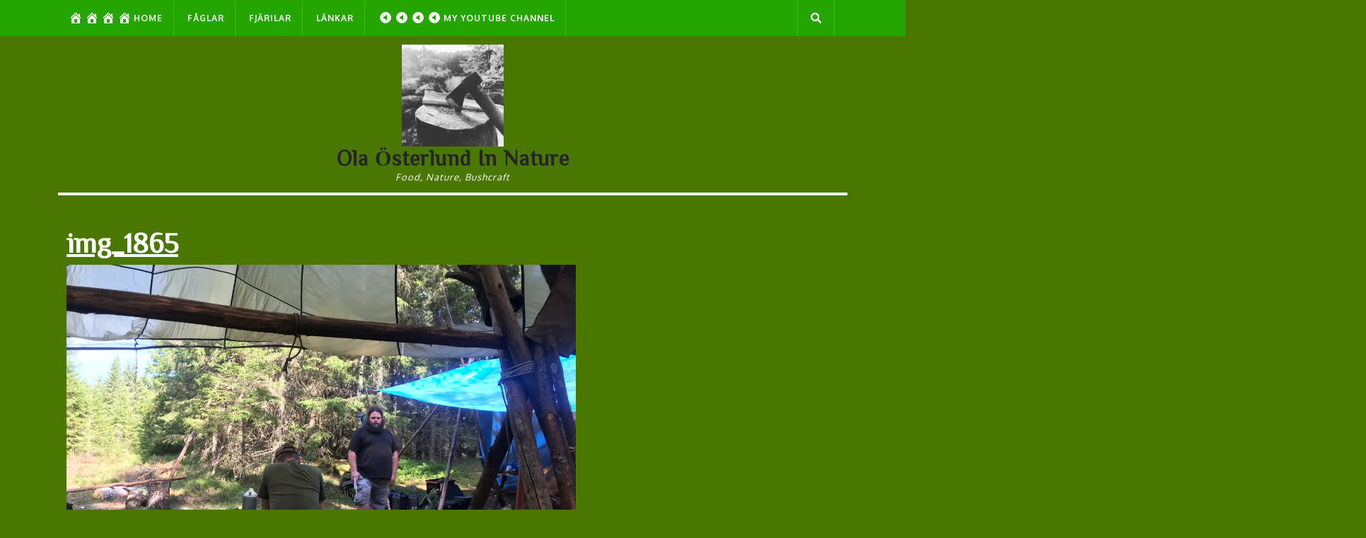

--- FILE ---
content_type: text/html; charset=UTF-8
request_url: http://www.olaosterlund.se/img_1865/
body_size: 11167
content:
<!DOCTYPE html>

<html lang="sv-SE">

	<head>
	  	<meta charset="UTF-8">
	  	<meta name="viewport" content="width=device-width">
	  	<title>img_1865 &#8211; Ola &Ouml;sterlund In Nature</title>
<meta name='robots' content='max-image-preview:large' />
<link rel='dns-prefetch' href='//www.youtube.com' />
<link rel='dns-prefetch' href='//maxcdn.bootstrapcdn.com' />
<link rel='dns-prefetch' href='//fonts.googleapis.com' />
<link rel='dns-prefetch' href='//v0.wordpress.com' />
<link rel='dns-prefetch' href='//i0.wp.com' />
<link rel='dns-prefetch' href='//c0.wp.com' />
<link rel='dns-prefetch' href='//jetpack.wordpress.com' />
<link rel='dns-prefetch' href='//s0.wp.com' />
<link rel='dns-prefetch' href='//public-api.wordpress.com' />
<link rel='dns-prefetch' href='//0.gravatar.com' />
<link rel='dns-prefetch' href='//1.gravatar.com' />
<link rel='dns-prefetch' href='//2.gravatar.com' />
<link rel='dns-prefetch' href='//widgets.wp.com' />
<link rel="alternate" type="application/rss+xml" title="Ola &Ouml;sterlund In Nature &raquo; Webbflöde" href="http://www.olaosterlund.se/feed/" />
<link rel="alternate" type="application/rss+xml" title="Ola &Ouml;sterlund In Nature &raquo; kommentarsflöde" href="http://www.olaosterlund.se/comments/feed/" />
<link rel="alternate" type="application/rss+xml" title="Ola &Ouml;sterlund In Nature &raquo; img_1865 kommentarsflöde" href="http://www.olaosterlund.se/feed/?attachment_id=637" />
<script type="text/javascript">
window._wpemojiSettings = {"baseUrl":"https:\/\/s.w.org\/images\/core\/emoji\/14.0.0\/72x72\/","ext":".png","svgUrl":"https:\/\/s.w.org\/images\/core\/emoji\/14.0.0\/svg\/","svgExt":".svg","source":{"concatemoji":"http:\/\/www.olaosterlund.se\/wp-includes\/js\/wp-emoji-release.min.js?ver=6.1.9"}};
/*! This file is auto-generated */
!function(e,a,t){var n,r,o,i=a.createElement("canvas"),p=i.getContext&&i.getContext("2d");function s(e,t){var a=String.fromCharCode,e=(p.clearRect(0,0,i.width,i.height),p.fillText(a.apply(this,e),0,0),i.toDataURL());return p.clearRect(0,0,i.width,i.height),p.fillText(a.apply(this,t),0,0),e===i.toDataURL()}function c(e){var t=a.createElement("script");t.src=e,t.defer=t.type="text/javascript",a.getElementsByTagName("head")[0].appendChild(t)}for(o=Array("flag","emoji"),t.supports={everything:!0,everythingExceptFlag:!0},r=0;r<o.length;r++)t.supports[o[r]]=function(e){if(p&&p.fillText)switch(p.textBaseline="top",p.font="600 32px Arial",e){case"flag":return s([127987,65039,8205,9895,65039],[127987,65039,8203,9895,65039])?!1:!s([55356,56826,55356,56819],[55356,56826,8203,55356,56819])&&!s([55356,57332,56128,56423,56128,56418,56128,56421,56128,56430,56128,56423,56128,56447],[55356,57332,8203,56128,56423,8203,56128,56418,8203,56128,56421,8203,56128,56430,8203,56128,56423,8203,56128,56447]);case"emoji":return!s([129777,127995,8205,129778,127999],[129777,127995,8203,129778,127999])}return!1}(o[r]),t.supports.everything=t.supports.everything&&t.supports[o[r]],"flag"!==o[r]&&(t.supports.everythingExceptFlag=t.supports.everythingExceptFlag&&t.supports[o[r]]);t.supports.everythingExceptFlag=t.supports.everythingExceptFlag&&!t.supports.flag,t.DOMReady=!1,t.readyCallback=function(){t.DOMReady=!0},t.supports.everything||(n=function(){t.readyCallback()},a.addEventListener?(a.addEventListener("DOMContentLoaded",n,!1),e.addEventListener("load",n,!1)):(e.attachEvent("onload",n),a.attachEvent("onreadystatechange",function(){"complete"===a.readyState&&t.readyCallback()})),(e=t.source||{}).concatemoji?c(e.concatemoji):e.wpemoji&&e.twemoji&&(c(e.twemoji),c(e.wpemoji)))}(window,document,window._wpemojiSettings);
</script>
<style type="text/css">
img.wp-smiley,
img.emoji {
	display: inline !important;
	border: none !important;
	box-shadow: none !important;
	height: 1em !important;
	width: 1em !important;
	margin: 0 0.07em !important;
	vertical-align: -0.1em !important;
	background: none !important;
	padding: 0 !important;
}
</style>
	<link rel='stylesheet' id='wp-block-library-css' href='https://c0.wp.com/c/6.1.9/wp-includes/css/dist/block-library/style.min.css' type='text/css' media='all' />
<style id='wp-block-library-inline-css' type='text/css'>
.has-text-align-justify{text-align:justify;}
</style>
<style id='wp-block-library-theme-inline-css' type='text/css'>
.wp-block-audio figcaption{color:#555;font-size:13px;text-align:center}.is-dark-theme .wp-block-audio figcaption{color:hsla(0,0%,100%,.65)}.wp-block-audio{margin:0 0 1em}.wp-block-code{border:1px solid #ccc;border-radius:4px;font-family:Menlo,Consolas,monaco,monospace;padding:.8em 1em}.wp-block-embed figcaption{color:#555;font-size:13px;text-align:center}.is-dark-theme .wp-block-embed figcaption{color:hsla(0,0%,100%,.65)}.wp-block-embed{margin:0 0 1em}.blocks-gallery-caption{color:#555;font-size:13px;text-align:center}.is-dark-theme .blocks-gallery-caption{color:hsla(0,0%,100%,.65)}.wp-block-image figcaption{color:#555;font-size:13px;text-align:center}.is-dark-theme .wp-block-image figcaption{color:hsla(0,0%,100%,.65)}.wp-block-image{margin:0 0 1em}.wp-block-pullquote{border-top:4px solid;border-bottom:4px solid;margin-bottom:1.75em;color:currentColor}.wp-block-pullquote__citation,.wp-block-pullquote cite,.wp-block-pullquote footer{color:currentColor;text-transform:uppercase;font-size:.8125em;font-style:normal}.wp-block-quote{border-left:.25em solid;margin:0 0 1.75em;padding-left:1em}.wp-block-quote cite,.wp-block-quote footer{color:currentColor;font-size:.8125em;position:relative;font-style:normal}.wp-block-quote.has-text-align-right{border-left:none;border-right:.25em solid;padding-left:0;padding-right:1em}.wp-block-quote.has-text-align-center{border:none;padding-left:0}.wp-block-quote.is-large,.wp-block-quote.is-style-large,.wp-block-quote.is-style-plain{border:none}.wp-block-search .wp-block-search__label{font-weight:700}.wp-block-search__button{border:1px solid #ccc;padding:.375em .625em}:where(.wp-block-group.has-background){padding:1.25em 2.375em}.wp-block-separator.has-css-opacity{opacity:.4}.wp-block-separator{border:none;border-bottom:2px solid;margin-left:auto;margin-right:auto}.wp-block-separator.has-alpha-channel-opacity{opacity:1}.wp-block-separator:not(.is-style-wide):not(.is-style-dots){width:100px}.wp-block-separator.has-background:not(.is-style-dots){border-bottom:none;height:1px}.wp-block-separator.has-background:not(.is-style-wide):not(.is-style-dots){height:2px}.wp-block-table{margin:"0 0 1em 0"}.wp-block-table thead{border-bottom:3px solid}.wp-block-table tfoot{border-top:3px solid}.wp-block-table td,.wp-block-table th{word-break:normal}.wp-block-table figcaption{color:#555;font-size:13px;text-align:center}.is-dark-theme .wp-block-table figcaption{color:hsla(0,0%,100%,.65)}.wp-block-video figcaption{color:#555;font-size:13px;text-align:center}.is-dark-theme .wp-block-video figcaption{color:hsla(0,0%,100%,.65)}.wp-block-video{margin:0 0 1em}.wp-block-template-part.has-background{padding:1.25em 2.375em;margin-top:0;margin-bottom:0}
</style>
<link rel='stylesheet' id='wpda_youtube_gutenberg_css-css' href='http://www.olaosterlund.se/wp-content/plugins/youtube-video-player/admin/gutenberg/style.css?ver=6.1.9' type='text/css' media='all' />
<link rel='stylesheet' id='mediaelement-css' href='https://c0.wp.com/c/6.1.9/wp-includes/js/mediaelement/mediaelementplayer-legacy.min.css' type='text/css' media='all' />
<link rel='stylesheet' id='wp-mediaelement-css' href='https://c0.wp.com/c/6.1.9/wp-includes/js/mediaelement/wp-mediaelement.min.css' type='text/css' media='all' />
<link rel='stylesheet' id='font-awesome-5-css' href='http://www.olaosterlund.se/wp-content/plugins/themeisle-companion/obfx_modules/gutenberg-blocks/assets/fontawesome/css/all.min.css?ver=2.10.13' type='text/css' media='all' />
<link rel='stylesheet' id='font-awesome-4-shims-css' href='http://www.olaosterlund.se/wp-content/plugins/themeisle-companion/obfx_modules/gutenberg-blocks/assets/fontawesome/css/v4-shims.min.css?ver=2.10.13' type='text/css' media='all' />
<link rel='stylesheet' id='classic-theme-styles-css' href='https://c0.wp.com/c/6.1.9/wp-includes/css/classic-themes.min.css' type='text/css' media='all' />
<style id='global-styles-inline-css' type='text/css'>
body{--wp--preset--color--black: #000000;--wp--preset--color--cyan-bluish-gray: #abb8c3;--wp--preset--color--white: #ffffff;--wp--preset--color--pale-pink: #f78da7;--wp--preset--color--vivid-red: #cf2e2e;--wp--preset--color--luminous-vivid-orange: #ff6900;--wp--preset--color--luminous-vivid-amber: #fcb900;--wp--preset--color--light-green-cyan: #7bdcb5;--wp--preset--color--vivid-green-cyan: #00d084;--wp--preset--color--pale-cyan-blue: #8ed1fc;--wp--preset--color--vivid-cyan-blue: #0693e3;--wp--preset--color--vivid-purple: #9b51e0;--wp--preset--gradient--vivid-cyan-blue-to-vivid-purple: linear-gradient(135deg,rgba(6,147,227,1) 0%,rgb(155,81,224) 100%);--wp--preset--gradient--light-green-cyan-to-vivid-green-cyan: linear-gradient(135deg,rgb(122,220,180) 0%,rgb(0,208,130) 100%);--wp--preset--gradient--luminous-vivid-amber-to-luminous-vivid-orange: linear-gradient(135deg,rgba(252,185,0,1) 0%,rgba(255,105,0,1) 100%);--wp--preset--gradient--luminous-vivid-orange-to-vivid-red: linear-gradient(135deg,rgba(255,105,0,1) 0%,rgb(207,46,46) 100%);--wp--preset--gradient--very-light-gray-to-cyan-bluish-gray: linear-gradient(135deg,rgb(238,238,238) 0%,rgb(169,184,195) 100%);--wp--preset--gradient--cool-to-warm-spectrum: linear-gradient(135deg,rgb(74,234,220) 0%,rgb(151,120,209) 20%,rgb(207,42,186) 40%,rgb(238,44,130) 60%,rgb(251,105,98) 80%,rgb(254,248,76) 100%);--wp--preset--gradient--blush-light-purple: linear-gradient(135deg,rgb(255,206,236) 0%,rgb(152,150,240) 100%);--wp--preset--gradient--blush-bordeaux: linear-gradient(135deg,rgb(254,205,165) 0%,rgb(254,45,45) 50%,rgb(107,0,62) 100%);--wp--preset--gradient--luminous-dusk: linear-gradient(135deg,rgb(255,203,112) 0%,rgb(199,81,192) 50%,rgb(65,88,208) 100%);--wp--preset--gradient--pale-ocean: linear-gradient(135deg,rgb(255,245,203) 0%,rgb(182,227,212) 50%,rgb(51,167,181) 100%);--wp--preset--gradient--electric-grass: linear-gradient(135deg,rgb(202,248,128) 0%,rgb(113,206,126) 100%);--wp--preset--gradient--midnight: linear-gradient(135deg,rgb(2,3,129) 0%,rgb(40,116,252) 100%);--wp--preset--duotone--dark-grayscale: url('#wp-duotone-dark-grayscale');--wp--preset--duotone--grayscale: url('#wp-duotone-grayscale');--wp--preset--duotone--purple-yellow: url('#wp-duotone-purple-yellow');--wp--preset--duotone--blue-red: url('#wp-duotone-blue-red');--wp--preset--duotone--midnight: url('#wp-duotone-midnight');--wp--preset--duotone--magenta-yellow: url('#wp-duotone-magenta-yellow');--wp--preset--duotone--purple-green: url('#wp-duotone-purple-green');--wp--preset--duotone--blue-orange: url('#wp-duotone-blue-orange');--wp--preset--font-size--small: 13px;--wp--preset--font-size--medium: 20px;--wp--preset--font-size--large: 36px;--wp--preset--font-size--x-large: 42px;}.has-black-color{color: var(--wp--preset--color--black) !important;}.has-cyan-bluish-gray-color{color: var(--wp--preset--color--cyan-bluish-gray) !important;}.has-white-color{color: var(--wp--preset--color--white) !important;}.has-pale-pink-color{color: var(--wp--preset--color--pale-pink) !important;}.has-vivid-red-color{color: var(--wp--preset--color--vivid-red) !important;}.has-luminous-vivid-orange-color{color: var(--wp--preset--color--luminous-vivid-orange) !important;}.has-luminous-vivid-amber-color{color: var(--wp--preset--color--luminous-vivid-amber) !important;}.has-light-green-cyan-color{color: var(--wp--preset--color--light-green-cyan) !important;}.has-vivid-green-cyan-color{color: var(--wp--preset--color--vivid-green-cyan) !important;}.has-pale-cyan-blue-color{color: var(--wp--preset--color--pale-cyan-blue) !important;}.has-vivid-cyan-blue-color{color: var(--wp--preset--color--vivid-cyan-blue) !important;}.has-vivid-purple-color{color: var(--wp--preset--color--vivid-purple) !important;}.has-black-background-color{background-color: var(--wp--preset--color--black) !important;}.has-cyan-bluish-gray-background-color{background-color: var(--wp--preset--color--cyan-bluish-gray) !important;}.has-white-background-color{background-color: var(--wp--preset--color--white) !important;}.has-pale-pink-background-color{background-color: var(--wp--preset--color--pale-pink) !important;}.has-vivid-red-background-color{background-color: var(--wp--preset--color--vivid-red) !important;}.has-luminous-vivid-orange-background-color{background-color: var(--wp--preset--color--luminous-vivid-orange) !important;}.has-luminous-vivid-amber-background-color{background-color: var(--wp--preset--color--luminous-vivid-amber) !important;}.has-light-green-cyan-background-color{background-color: var(--wp--preset--color--light-green-cyan) !important;}.has-vivid-green-cyan-background-color{background-color: var(--wp--preset--color--vivid-green-cyan) !important;}.has-pale-cyan-blue-background-color{background-color: var(--wp--preset--color--pale-cyan-blue) !important;}.has-vivid-cyan-blue-background-color{background-color: var(--wp--preset--color--vivid-cyan-blue) !important;}.has-vivid-purple-background-color{background-color: var(--wp--preset--color--vivid-purple) !important;}.has-black-border-color{border-color: var(--wp--preset--color--black) !important;}.has-cyan-bluish-gray-border-color{border-color: var(--wp--preset--color--cyan-bluish-gray) !important;}.has-white-border-color{border-color: var(--wp--preset--color--white) !important;}.has-pale-pink-border-color{border-color: var(--wp--preset--color--pale-pink) !important;}.has-vivid-red-border-color{border-color: var(--wp--preset--color--vivid-red) !important;}.has-luminous-vivid-orange-border-color{border-color: var(--wp--preset--color--luminous-vivid-orange) !important;}.has-luminous-vivid-amber-border-color{border-color: var(--wp--preset--color--luminous-vivid-amber) !important;}.has-light-green-cyan-border-color{border-color: var(--wp--preset--color--light-green-cyan) !important;}.has-vivid-green-cyan-border-color{border-color: var(--wp--preset--color--vivid-green-cyan) !important;}.has-pale-cyan-blue-border-color{border-color: var(--wp--preset--color--pale-cyan-blue) !important;}.has-vivid-cyan-blue-border-color{border-color: var(--wp--preset--color--vivid-cyan-blue) !important;}.has-vivid-purple-border-color{border-color: var(--wp--preset--color--vivid-purple) !important;}.has-vivid-cyan-blue-to-vivid-purple-gradient-background{background: var(--wp--preset--gradient--vivid-cyan-blue-to-vivid-purple) !important;}.has-light-green-cyan-to-vivid-green-cyan-gradient-background{background: var(--wp--preset--gradient--light-green-cyan-to-vivid-green-cyan) !important;}.has-luminous-vivid-amber-to-luminous-vivid-orange-gradient-background{background: var(--wp--preset--gradient--luminous-vivid-amber-to-luminous-vivid-orange) !important;}.has-luminous-vivid-orange-to-vivid-red-gradient-background{background: var(--wp--preset--gradient--luminous-vivid-orange-to-vivid-red) !important;}.has-very-light-gray-to-cyan-bluish-gray-gradient-background{background: var(--wp--preset--gradient--very-light-gray-to-cyan-bluish-gray) !important;}.has-cool-to-warm-spectrum-gradient-background{background: var(--wp--preset--gradient--cool-to-warm-spectrum) !important;}.has-blush-light-purple-gradient-background{background: var(--wp--preset--gradient--blush-light-purple) !important;}.has-blush-bordeaux-gradient-background{background: var(--wp--preset--gradient--blush-bordeaux) !important;}.has-luminous-dusk-gradient-background{background: var(--wp--preset--gradient--luminous-dusk) !important;}.has-pale-ocean-gradient-background{background: var(--wp--preset--gradient--pale-ocean) !important;}.has-electric-grass-gradient-background{background: var(--wp--preset--gradient--electric-grass) !important;}.has-midnight-gradient-background{background: var(--wp--preset--gradient--midnight) !important;}.has-small-font-size{font-size: var(--wp--preset--font-size--small) !important;}.has-medium-font-size{font-size: var(--wp--preset--font-size--medium) !important;}.has-large-font-size{font-size: var(--wp--preset--font-size--large) !important;}.has-x-large-font-size{font-size: var(--wp--preset--font-size--x-large) !important;}
.wp-block-navigation a:where(:not(.wp-element-button)){color: inherit;}
:where(.wp-block-columns.is-layout-flex){gap: 2em;}
.wp-block-pullquote{font-size: 1.5em;line-height: 1.6;}
</style>
<link rel='stylesheet' id='bwg_fonts-css' href='http://www.olaosterlund.se/wp-content/plugins/photo-gallery/css/bwg-fonts/fonts.css?ver=0.0.1' type='text/css' media='all' />
<link rel='stylesheet' id='sumoselect-css' href='http://www.olaosterlund.se/wp-content/plugins/photo-gallery/css/sumoselect.min.css?ver=3.4.6' type='text/css' media='all' />
<link rel='stylesheet' id='mCustomScrollbar-css' href='http://www.olaosterlund.se/wp-content/plugins/photo-gallery/css/jquery.mCustomScrollbar.min.css?ver=3.1.5' type='text/css' media='all' />
<link rel='stylesheet' id='bwg_googlefonts-css' href='https://fonts.googleapis.com/css?family=Ubuntu&#038;subset=greek,latin,greek-ext,vietnamese,cyrillic-ext,latin-ext,cyrillic' type='text/css' media='all' />
<link rel='stylesheet' id='bwg_frontend-css' href='http://www.olaosterlund.se/wp-content/plugins/photo-gallery/css/styles.min.css?ver=1.6.10' type='text/css' media='all' />
<link rel='stylesheet' id='dashicons-css' href='https://c0.wp.com/c/6.1.9/wp-includes/css/dashicons.min.css' type='text/css' media='all' />
<link rel='stylesheet' id='obfx-module-pub-css-menyikoner-0-css' href='https://maxcdn.bootstrapcdn.com/font-awesome/4.7.0/css/font-awesome.min.css?ver=2.10.13' type='text/css' media='all' />
<link rel='stylesheet' id='obfx-module-pub-css-menyikoner-1-css' href='http://www.olaosterlund.se/wp-content/plugins/themeisle-companion/obfx_modules/menu-icons/css/public.css?ver=2.10.13' type='text/css' media='all' />
<link rel='stylesheet' id='vw-eco-nature-font-css' href='//fonts.googleapis.com/css?family=ZCOOL+XiaoWei%7CKrub%3A200%2C200i%2C300%2C300i%2C400%2C400i%2C500%2C500i%2C600%2C600i%2C700%2C700i%7CPT+Sans%3A300%2C400%2C600%2C700%2C800%2C900%7CRoboto%3A100%2C100i%2C300%2C300i%2C400%2C400i%2C500%2C500i%2C700%2C700i%2C900%2C900i%7CRoboto+Condensed%3A400%2C700%7COpen+Sans%7COverpass%7CStaatliches%7CMontserrat%3A100%2C100i%2C200%2C200i%2C300%2C300i%2C400%2C400i%2C500%2C500i%2C600%2C600i%2C700%2C700i%2C800%2C800i%2C900%2C900i%7CPlayball%3A300%2C400%2C600%2C700%2C800%2C900%7CAlegreya%3A300%2C400%2C600%2C700%2C800%2C900%7CJulius+Sans+One%7CArsenal%7CSlabo%7CLato%7COverpass+Mono%7CSource+Sans+Pro%7CRaleway%7CMerriweather%7CDroid+Sans%7CRubik%7CLora%7CUbuntu%7CCabin%7CArimo%7CPlayfair+Display%7CQuicksand%7CPadauk%7CMuli%7CInconsolata%7CBitter%7CPacifico%7CIndie+Flower%7CVT323%7CDosis%7CFrank+Ruhl+Libre%7CFjalla+One%7COxygen%3A300%2C400%2C700%7CArvo%7CNoto+Serif%7CLobster%7CCrimson+Text%7CYanone+Kaffeesatz%7CAnton%7CLibre+Baskerville%7CBree+Serif%7CGloria+Hallelujah%7CJosefin+Sans%7CAbril+Fatface%7CVarela+Round%7CVampiro+One%7CShadows+Into+Light%7CCuprum%7CRokkitt%7CVollkorn%7CFrancois+One%7COrbitron%7CPatua+One%7CAcme%7CSatisfy%7CJosefin+Slab%7CQuattrocento+Sans%7CArchitects+Daughter%7CRusso+One%7CMonda%7CRighteous%7CLobster+Two%7CHammersmith+One%7CCourgette%7CPermanent+Marker%7CCherry+Swash%7CCormorant+Garamond%7CPoiret+One%7CBenchNine%7CEconomica%7CHandlee%7CCardo%7CAlfa+Slab+One%7CAveria+Serif+Libre%7CCookie%7CChewy%7CGreat+Vibes%7CComing+Soon%7CPhilosopher%7CDays+One%7CKanit%7CShrikhand%7CTangerine%7CIM+Fell+English+SC%7CBoogaloo%7CBangers%7CFredoka+One%7CBad+Script%7CVolkhov%7CShadows+Into+Light+Two%7CMarck+Script%7CSacramento%7CUnica+One&#038;ver=6.1.9' type='text/css' media='all' />
<link rel='stylesheet' id='vw-eco-nature-block-style-css' href='http://www.olaosterlund.se/wp-content/themes/vw-eco-nature/assets/css/blocks.css?ver=6.1.9' type='text/css' media='all' />
<link rel='stylesheet' id='vw-eco-nature-block-patterns-style-frontend-css' href='http://www.olaosterlund.se/wp-content/themes/vw-eco-nature/inc/block-patterns/css/block-frontend.css?ver=6.1.9' type='text/css' media='all' />
<link rel='stylesheet' id='bootstrap-style-css' href='http://www.olaosterlund.se/wp-content/themes/vw-eco-nature/assets/css/bootstrap.css?ver=6.1.9' type='text/css' media='all' />
<link rel='stylesheet' id='vw-eco-nature-basic-style-css' href='http://www.olaosterlund.se/wp-content/themes/vw-eco-nature/style.css?ver=6.1.9' type='text/css' media='all' />
<style id='vw-eco-nature-basic-style-inline-css' type='text/css'>
body{max-width: 100%;}#slider img{opacity:0.5}#slider .carousel-caption, #slider .inner_carousel, #slider .inner_carousel h1{text-align:center; left:20%; right:20%;}.page-template-custom-home-page #serv-section{padding: 0;}.post-main-box{}@media screen and (max-width:575px) {.lower-header{display:none;} }@media screen and (max-width:575px){.header-fixed{position:static;} }@media screen and (max-width:575px) {#slider{display:none;} }@media screen and (max-width:575px) {#sidebar{display:block;} }@media screen and (max-width:575px) {.scrollup i{visibility:visible !important;} }.main-navigation a{}.woocommerce ul.products li.product .onsale{left: auto; right: 0;}
</style>
<link rel='stylesheet' id='font-awesome-css-css' href='http://www.olaosterlund.se/wp-content/themes/vw-eco-nature/assets/css/fontawesome-all.css?ver=6.1.9' type='text/css' media='all' />
<link rel='stylesheet' id='vw-eco-nature-animate-css-css' href='http://www.olaosterlund.se/wp-content/themes/vw-eco-nature/assets/css/animate.css?ver=6.1.9' type='text/css' media='all' />
<link rel='stylesheet' id='thickbox-css' href='https://c0.wp.com/c/6.1.9/wp-includes/js/thickbox/thickbox.css' type='text/css' media='all' />
<link rel='stylesheet' id='front_end_youtube_style-css' href='http://www.olaosterlund.se/wp-content/plugins/youtube-video-player/front_end/styles/baze_styles_youtube.css?ver=6.1.9' type='text/css' media='all' />
<link rel='stylesheet' id='jetpack_css-css' href='https://c0.wp.com/p/jetpack/11.1.2/css/jetpack.css' type='text/css' media='all' />
<script type='text/javascript' src='https://c0.wp.com/c/6.1.9/wp-includes/js/jquery/jquery.min.js' id='jquery-core-js'></script>
<script type='text/javascript' src='https://c0.wp.com/c/6.1.9/wp-includes/js/jquery/jquery-migrate.min.js' id='jquery-migrate-js'></script>
<script type='text/javascript' src='http://www.olaosterlund.se/wp-content/plugins/photo-gallery/js/jquery.sumoselect.min.js?ver=3.4.6' id='sumoselect-js'></script>
<script type='text/javascript' src='http://www.olaosterlund.se/wp-content/plugins/photo-gallery/js/jquery.mobile.min.js?ver=1.4.5' id='jquery-mobile-js'></script>
<script type='text/javascript' src='http://www.olaosterlund.se/wp-content/plugins/photo-gallery/js/jquery.mCustomScrollbar.concat.min.js?ver=3.1.5' id='mCustomScrollbar-js'></script>
<script type='text/javascript' src='http://www.olaosterlund.se/wp-content/plugins/photo-gallery/js/jquery.fullscreen.min.js?ver=0.6.0' id='jquery-fullscreen-js'></script>
<script type='text/javascript' id='bwg_frontend-js-extra'>
/* <![CDATA[ */
var bwg_objectsL10n = {"bwg_field_required":"f\u00e4lt \u00e4r obligatoriskt.","bwg_mail_validation":"Detta \u00e4r inte en giltig e-postadress.","bwg_search_result":"Det finns inga bilder som matchar din s\u00f6kning.","bwg_select_tag":"V\u00e4lj etikett","bwg_order_by":"Sortera efter","bwg_search":"S\u00f6k","bwg_show_ecommerce":"Show Ecommerce","bwg_hide_ecommerce":"Hide Ecommerce","bwg_show_comments":"Visa kommentarer","bwg_hide_comments":"D\u00f6lj kommentarer","bwg_restore":"\u00c5terst\u00e4ll","bwg_maximize":"Maximera","bwg_fullscreen":"Fullsk\u00e4rm","bwg_exit_fullscreen":"Avsluta fullsk\u00e4rm","bwg_search_tag":"S\u00d6K\u2026","bwg_tag_no_match":"Inga etiketter hittades","bwg_all_tags_selected":"Alla etiketter valda","bwg_tags_selected":"etiketter valda","play":"Spela","pause":"Paus","is_pro":"","bwg_play":"Spela","bwg_pause":"Paus","bwg_hide_info":"D\u00f6lj info","bwg_show_info":"Visa info","bwg_hide_rating":"D\u00f6lj betyg","bwg_show_rating":"Visa betyg","ok":"Ok","cancel":"Avbryt","select_all":"V\u00e4lj alla","lazy_load":"0","lazy_loader":"http:\/\/www.olaosterlund.se\/wp-content\/plugins\/photo-gallery\/images\/ajax_loader.png","front_ajax":"0","bwg_tag_see_all":"se alla etiketter","bwg_tag_see_less":"see less tags"};
/* ]]> */
</script>
<script type='text/javascript' src='http://www.olaosterlund.se/wp-content/plugins/photo-gallery/js/scripts.min.js?ver=1.6.10' id='bwg_frontend-js'></script>
<script type='text/javascript' src='http://www.olaosterlund.se/wp-content/themes/vw-eco-nature/assets/js/custom.js?ver=6.1.9' id='vw-eco-nature-custom-scripts-jquery-js'></script>
<script type='text/javascript' src='http://www.olaosterlund.se/wp-content/themes/vw-eco-nature/assets/js/wow.js?ver=6.1.9' id='vw-eco-nature-jquery-wow-js'></script>
<script type='text/javascript' src='http://www.olaosterlund.se/wp-content/plugins/youtube-video-player/front_end/scripts/youtube_embed_front_end.js?ver=6.1.9' id='youtube_front_end_api_js-js'></script>
<script type='text/javascript' src='https://www.youtube.com/iframe_api?ver=6.1.9' id='youtube_api_js-js'></script>
<link rel="https://api.w.org/" href="http://www.olaosterlund.se/wp-json/" /><link rel="alternate" type="application/json" href="http://www.olaosterlund.se/wp-json/wp/v2/media/637" /><link rel="EditURI" type="application/rsd+xml" title="RSD" href="http://www.olaosterlund.se/xmlrpc.php?rsd" />
<link rel="wlwmanifest" type="application/wlwmanifest+xml" href="http://www.olaosterlund.se/wp-includes/wlwmanifest.xml" />
<meta name="generator" content="WordPress 6.1.9" />
<link rel='shortlink' href='https://wp.me/a8dB0l-ah' />
<link rel="alternate" type="application/json+oembed" href="http://www.olaosterlund.se/wp-json/oembed/1.0/embed?url=http%3A%2F%2Fwww.olaosterlund.se%2Fimg_1865%2F" />
<link rel="alternate" type="text/xml+oembed" href="http://www.olaosterlund.se/wp-json/oembed/1.0/embed?url=http%3A%2F%2Fwww.olaosterlund.se%2Fimg_1865%2F&#038;format=xml" />
<!-- Ange dina skript här --><style>img#wpstats{display:none}</style>
	
<style type="text/css" id="ctypo-css">body.ctypo p { color: #ffffff; }body.ctypo a { color: #ffffff; }body.ctypo h1 { color: #ffffff; }body.ctypo h2 { color: #efefef; }</style>
<style type="text/css" id="custom-background-css">
body.custom-background { background-color: #4a7702; }
</style>
				<style type="text/css">
				/* If html does not have either class, do not show lazy loaded images. */
				html:not( .jetpack-lazy-images-js-enabled ):not( .js ) .jetpack-lazy-image {
					display: none;
				}
			</style>
			<script>
				document.documentElement.classList.add(
					'jetpack-lazy-images-js-enabled'
				);
			</script>
		
<!-- Jetpack Open Graph Tags -->
<meta property="og:type" content="article" />
<meta property="og:title" content="img_1865" />
<meta property="og:url" content="http://www.olaosterlund.se/img_1865/" />
<meta property="og:description" content="Besök inlägget om du vill veta mer." />
<meta property="article:published_time" content="2018-06-28T17:30:15+00:00" />
<meta property="article:modified_time" content="2018-06-28T17:30:47+00:00" />
<meta property="og:site_name" content="Ola &Ouml;sterlund In Nature" />
<meta property="og:image" content="http://www.olaosterlund.se/wp-content/uploads/2018/06/img_1865.jpg" />
<meta property="og:image:alt" content="" />
<meta property="og:locale" content="sv_SE" />
<meta name="twitter:text:title" content="img_1865" />
<meta name="twitter:image" content="https://i0.wp.com/www.olaosterlund.se/wp-content/uploads/2018/06/img_1865.jpg?fit=1200%2C900&#038;w=640" />
<meta name="twitter:card" content="summary_large_image" />
<meta name="twitter:description" content="Besök inlägget om du vill veta mer." />

<!-- End Jetpack Open Graph Tags -->
<link rel="icon" href="https://i0.wp.com/www.olaosterlund.se/wp-content/uploads/2017/06/cropped-img_0328.jpg?fit=32%2C32" sizes="32x32" />
<link rel="icon" href="https://i0.wp.com/www.olaosterlund.se/wp-content/uploads/2017/06/cropped-img_0328.jpg?fit=192%2C192" sizes="192x192" />
<link rel="apple-touch-icon" href="https://i0.wp.com/www.olaosterlund.se/wp-content/uploads/2017/06/cropped-img_0328.jpg?fit=180%2C180" />
<meta name="msapplication-TileImage" content="https://i0.wp.com/www.olaosterlund.se/wp-content/uploads/2017/06/cropped-img_0328.jpg?fit=270%2C270" />
	</head>

	<body class="attachment attachment-template-default single single-attachment postid-637 attachmentid-637 attachment-jpeg custom-background wp-custom-logo wp-embed-responsive ctypo">
	<svg xmlns="http://www.w3.org/2000/svg" viewBox="0 0 0 0" width="0" height="0" focusable="false" role="none" style="visibility: hidden; position: absolute; left: -9999px; overflow: hidden;" ><defs><filter id="wp-duotone-dark-grayscale"><feColorMatrix color-interpolation-filters="sRGB" type="matrix" values=" .299 .587 .114 0 0 .299 .587 .114 0 0 .299 .587 .114 0 0 .299 .587 .114 0 0 " /><feComponentTransfer color-interpolation-filters="sRGB" ><feFuncR type="table" tableValues="0 0.49803921568627" /><feFuncG type="table" tableValues="0 0.49803921568627" /><feFuncB type="table" tableValues="0 0.49803921568627" /><feFuncA type="table" tableValues="1 1" /></feComponentTransfer><feComposite in2="SourceGraphic" operator="in" /></filter></defs></svg><svg xmlns="http://www.w3.org/2000/svg" viewBox="0 0 0 0" width="0" height="0" focusable="false" role="none" style="visibility: hidden; position: absolute; left: -9999px; overflow: hidden;" ><defs><filter id="wp-duotone-grayscale"><feColorMatrix color-interpolation-filters="sRGB" type="matrix" values=" .299 .587 .114 0 0 .299 .587 .114 0 0 .299 .587 .114 0 0 .299 .587 .114 0 0 " /><feComponentTransfer color-interpolation-filters="sRGB" ><feFuncR type="table" tableValues="0 1" /><feFuncG type="table" tableValues="0 1" /><feFuncB type="table" tableValues="0 1" /><feFuncA type="table" tableValues="1 1" /></feComponentTransfer><feComposite in2="SourceGraphic" operator="in" /></filter></defs></svg><svg xmlns="http://www.w3.org/2000/svg" viewBox="0 0 0 0" width="0" height="0" focusable="false" role="none" style="visibility: hidden; position: absolute; left: -9999px; overflow: hidden;" ><defs><filter id="wp-duotone-purple-yellow"><feColorMatrix color-interpolation-filters="sRGB" type="matrix" values=" .299 .587 .114 0 0 .299 .587 .114 0 0 .299 .587 .114 0 0 .299 .587 .114 0 0 " /><feComponentTransfer color-interpolation-filters="sRGB" ><feFuncR type="table" tableValues="0.54901960784314 0.98823529411765" /><feFuncG type="table" tableValues="0 1" /><feFuncB type="table" tableValues="0.71764705882353 0.25490196078431" /><feFuncA type="table" tableValues="1 1" /></feComponentTransfer><feComposite in2="SourceGraphic" operator="in" /></filter></defs></svg><svg xmlns="http://www.w3.org/2000/svg" viewBox="0 0 0 0" width="0" height="0" focusable="false" role="none" style="visibility: hidden; position: absolute; left: -9999px; overflow: hidden;" ><defs><filter id="wp-duotone-blue-red"><feColorMatrix color-interpolation-filters="sRGB" type="matrix" values=" .299 .587 .114 0 0 .299 .587 .114 0 0 .299 .587 .114 0 0 .299 .587 .114 0 0 " /><feComponentTransfer color-interpolation-filters="sRGB" ><feFuncR type="table" tableValues="0 1" /><feFuncG type="table" tableValues="0 0.27843137254902" /><feFuncB type="table" tableValues="0.5921568627451 0.27843137254902" /><feFuncA type="table" tableValues="1 1" /></feComponentTransfer><feComposite in2="SourceGraphic" operator="in" /></filter></defs></svg><svg xmlns="http://www.w3.org/2000/svg" viewBox="0 0 0 0" width="0" height="0" focusable="false" role="none" style="visibility: hidden; position: absolute; left: -9999px; overflow: hidden;" ><defs><filter id="wp-duotone-midnight"><feColorMatrix color-interpolation-filters="sRGB" type="matrix" values=" .299 .587 .114 0 0 .299 .587 .114 0 0 .299 .587 .114 0 0 .299 .587 .114 0 0 " /><feComponentTransfer color-interpolation-filters="sRGB" ><feFuncR type="table" tableValues="0 0" /><feFuncG type="table" tableValues="0 0.64705882352941" /><feFuncB type="table" tableValues="0 1" /><feFuncA type="table" tableValues="1 1" /></feComponentTransfer><feComposite in2="SourceGraphic" operator="in" /></filter></defs></svg><svg xmlns="http://www.w3.org/2000/svg" viewBox="0 0 0 0" width="0" height="0" focusable="false" role="none" style="visibility: hidden; position: absolute; left: -9999px; overflow: hidden;" ><defs><filter id="wp-duotone-magenta-yellow"><feColorMatrix color-interpolation-filters="sRGB" type="matrix" values=" .299 .587 .114 0 0 .299 .587 .114 0 0 .299 .587 .114 0 0 .299 .587 .114 0 0 " /><feComponentTransfer color-interpolation-filters="sRGB" ><feFuncR type="table" tableValues="0.78039215686275 1" /><feFuncG type="table" tableValues="0 0.94901960784314" /><feFuncB type="table" tableValues="0.35294117647059 0.47058823529412" /><feFuncA type="table" tableValues="1 1" /></feComponentTransfer><feComposite in2="SourceGraphic" operator="in" /></filter></defs></svg><svg xmlns="http://www.w3.org/2000/svg" viewBox="0 0 0 0" width="0" height="0" focusable="false" role="none" style="visibility: hidden; position: absolute; left: -9999px; overflow: hidden;" ><defs><filter id="wp-duotone-purple-green"><feColorMatrix color-interpolation-filters="sRGB" type="matrix" values=" .299 .587 .114 0 0 .299 .587 .114 0 0 .299 .587 .114 0 0 .299 .587 .114 0 0 " /><feComponentTransfer color-interpolation-filters="sRGB" ><feFuncR type="table" tableValues="0.65098039215686 0.40392156862745" /><feFuncG type="table" tableValues="0 1" /><feFuncB type="table" tableValues="0.44705882352941 0.4" /><feFuncA type="table" tableValues="1 1" /></feComponentTransfer><feComposite in2="SourceGraphic" operator="in" /></filter></defs></svg><svg xmlns="http://www.w3.org/2000/svg" viewBox="0 0 0 0" width="0" height="0" focusable="false" role="none" style="visibility: hidden; position: absolute; left: -9999px; overflow: hidden;" ><defs><filter id="wp-duotone-blue-orange"><feColorMatrix color-interpolation-filters="sRGB" type="matrix" values=" .299 .587 .114 0 0 .299 .587 .114 0 0 .299 .587 .114 0 0 .299 .587 .114 0 0 " /><feComponentTransfer color-interpolation-filters="sRGB" ><feFuncR type="table" tableValues="0.098039215686275 1" /><feFuncG type="table" tableValues="0 0.66274509803922" /><feFuncB type="table" tableValues="0.84705882352941 0.41960784313725" /><feFuncA type="table" tableValues="1 1" /></feComponentTransfer><feComposite in2="SourceGraphic" operator="in" /></filter></defs></svg>
	<header role="banner">
		<a class="screen-reader-text skip-link" href="#maincontent">Skip to content</a>
		<div class="home-page-header">
			
<div id="header" class="menubar">
	<div class="header-menu close-sticky ">
		<div class="container">
			<div class="row">
				<div class="align-self-center col-lg-11 col-md-10 col-6"">
											<div class="toggle-nav mobile-menu">
						    <button role="tab" onclick="vw_eco_nature_menu_open_nav()" class="responsivetoggle"><i class="fas fa-bars"></i><span class="screen-reader-text">Open Button</span></button>
						</div>
										<div id="mySidenav" class="nav sidenav">
				        <nav id="site-navigation" class="main-navigation" role="navigation" aria-label="Top Menu">
				            <div class="main-menu clearfix"><ul id="menu-huvudmeny" class="clearfix mobile_nav"><li id="menu-item-915" class="menu-item menu-item-type-custom menu-item-object-custom menu-item-home menu-item-915"><a href="http://www.olaosterlund.se"><i class="obfx-menu-icon dashicons dashicons-admin-home"></i><i class="obfx-menu-icon dashicons dashicons-admin-home"></i><i class="obfx-menu-icon dashicons dashicons-admin-home"></i><i class="obfx-menu-icon dashicons dashicons-admin-home"></i>Home</a></li>
<li id="menu-item-1006" class="menu-item menu-item-type-post_type menu-item-object-page menu-item-1006"><a href="http://www.olaosterlund.se/faglar/">Fåglar</a></li>
<li id="menu-item-1092" class="menu-item menu-item-type-post_type menu-item-object-page menu-item-1092"><a href="http://www.olaosterlund.se/fjarilar/">Fjärilar</a></li>
<li id="menu-item-1086" class="menu-item menu-item-type-post_type menu-item-object-page menu-item-1086"><a href="http://www.olaosterlund.se/lankar/">Länkar</a></li>
<li id="menu-item-848" class="menu-item menu-item-type-custom menu-item-object-custom menu-item-848"><a href="https://www.youtube.com/user/Olaoster"><i class="obfx-menu-icon dashicons dashicons-admin-collapse"></i><i class="obfx-menu-icon dashicons dashicons-admin-collapse"></i><i class="obfx-menu-icon dashicons dashicons-admin-collapse"></i><i class="obfx-menu-icon dashicons dashicons-admin-collapse"></i>My Youtube Channel</a></li>
</ul></div>				            <a href="javascript:void(0)" class="closebtn mobile-menu" onclick="vw_eco_nature_menu_close_nav()"><i class="fas fa-times"></i><span class="screen-reader-text">Close Button</span></a>
				        </nav>
			        </div>
				</div>
				<div class="col-lg-1 col-md-2 col-6 align-self-center">
			        				        <div class="search-box">
	                      <span><a href="#"><i class="fas fa-search"></i></a></span>
	                    </div>
			        			    </div>
			</div>
			<div class="serach_outer">
              <div class="closepop"><a href="#topbar"><i class="fa fa-window-close"></i></a></div>
              <div class="serach_inner">
                
<form method="get" class="search-form" action="http://www.olaosterlund.se/">
	<label>
		<span class="screen-reader-text">Search for:</span>
		<input type="search" class="search-field" placeholder="Search" value="" name="s">
	</label>
	<input type="submit" class="search-submit" value="Search">
</form>              </div>
            </div>
		</div>
	</div>
</div>			
<div id="topbar">
  <div class="container">
    <div class="row">
      <div class="col-lg-4 col-md-4 align-self-center">
              </div>
      <div class="col-lg-4 col-md-4 align-self-center">
        <div class="logo">
                      <div class="site-logo">
<style>
.custom-logo {
	height: 144px;
	max-height: 240px;
	max-width: 240px;
	width: 144px;
}
</style><a href="http://www.olaosterlund.se/" class="custom-logo-link" rel="home"><img width="240" height="240" src="https://i0.wp.com/www.olaosterlund.se/wp-content/uploads/2019/09/cropped-e653b437-5b3b-4ca7-8b9e-d3fd90c956c5.jpg?fit=240%2C240" class="custom-logo" alt="Ola &Ouml;sterlund In Nature" decoding="async" srcset="https://i0.wp.com/www.olaosterlund.se/wp-content/uploads/2019/09/cropped-e653b437-5b3b-4ca7-8b9e-d3fd90c956c5.jpg?w=240 240w, https://i0.wp.com/www.olaosterlund.se/wp-content/uploads/2019/09/cropped-e653b437-5b3b-4ca7-8b9e-d3fd90c956c5.jpg?resize=150%2C150 150w" sizes="(max-width: 240px) 100vw, 240px" data-attachment-id="960" data-permalink="http://www.olaosterlund.se/cropped-e653b437-5b3b-4ca7-8b9e-d3fd90c956c5-jpg/" data-orig-file="https://i0.wp.com/www.olaosterlund.se/wp-content/uploads/2019/09/cropped-e653b437-5b3b-4ca7-8b9e-d3fd90c956c5.jpg?fit=240%2C240" data-orig-size="240,240" data-comments-opened="1" data-image-meta="{&quot;aperture&quot;:&quot;1.8&quot;,&quot;credit&quot;:&quot;&quot;,&quot;camera&quot;:&quot;iPhone 7 Plus&quot;,&quot;caption&quot;:&quot;&quot;,&quot;created_timestamp&quot;:&quot;1569339436&quot;,&quot;copyright&quot;:&quot;&quot;,&quot;focal_length&quot;:&quot;3.99&quot;,&quot;iso&quot;:&quot;20&quot;,&quot;shutter_speed&quot;:&quot;0.0023474178403756&quot;,&quot;title&quot;:&quot;&quot;,&quot;orientation&quot;:&quot;1&quot;}" data-image-title="cropped-e653b437-5b3b-4ca7-8b9e-d3fd90c956c5.jpg" data-image-description="&lt;p&gt;http://www.olaosterlund.se/wp-content/uploads/2019/09/cropped-e653b437-5b3b-4ca7-8b9e-d3fd90c956c5.jpg&lt;/p&gt;
" data-image-caption="" data-medium-file="https://i0.wp.com/www.olaosterlund.se/wp-content/uploads/2019/09/cropped-e653b437-5b3b-4ca7-8b9e-d3fd90c956c5.jpg?fit=240%2C240" data-large-file="https://i0.wp.com/www.olaosterlund.se/wp-content/uploads/2019/09/cropped-e653b437-5b3b-4ca7-8b9e-d3fd90c956c5.jpg?fit=240%2C240" /></a></div>
                                                                                    <p class="site-title"><a href="http://www.olaosterlund.se/" rel="home">Ola &Ouml;sterlund In Nature</a></p>
                                                                                <p class="site-description">
                Food, Nature, Bushcraft              </p>
                              </div>
      </div>
      <div class="col-lg-4 col-md-4 align-self-center">
              </div>
    </div>
  </div>
</div>			  <div class="container">
    <div class="lower-header">
      <div class="row">
        <div class="col-lg-5 col-md-5">
                  </div>
        <div class="col-lg-3 col-md-3">
                  </div>
        <div class="col-lg-4 col-md-4">
                  </div>
      </div>
    </div>
  </div>
		</div>
	</header>

	
<div class="container">
  <main id="maincontent" role="main" class="middle-align">
          <div class="row m-0">
        <div id="our-services" class="services col-lg-8 col-md-8">
          
<article id="post-637" class="inner-service post-637 attachment type-attachment status-inherit hentry">
    <div class="entry-content">
        <h1 class="section-title"><a href="http://www.olaosterlund.se/img_1865/" title="img_1865">img_1865<span class="screen-reader-text">img_1865</span></a></h1> 
        <div class="entry-attachment">
            <div class="attachment">
                <a href="http://www.olaosterlund.se/wp-content/uploads/2018/06/img_1865.jpg" rel="attachment"><img width="1200" height="900" src="https://i0.wp.com/www.olaosterlund.se/wp-content/uploads/2018/06/img_1865.jpg?fit=1200%2C900" class="attachment-1200x1200 size-1200x1200 jetpack-lazy-image" alt="" decoding="async" loading="lazy" data-attachment-id="637" data-permalink="http://www.olaosterlund.se/img_1865/" data-orig-file="https://i0.wp.com/www.olaosterlund.se/wp-content/uploads/2018/06/img_1865.jpg?fit=2200%2C1650" data-orig-size="2200,1650" data-comments-opened="1" data-image-meta="{&quot;aperture&quot;:&quot;0&quot;,&quot;credit&quot;:&quot;&quot;,&quot;camera&quot;:&quot;&quot;,&quot;caption&quot;:&quot;&quot;,&quot;created_timestamp&quot;:&quot;0&quot;,&quot;copyright&quot;:&quot;&quot;,&quot;focal_length&quot;:&quot;0&quot;,&quot;iso&quot;:&quot;0&quot;,&quot;shutter_speed&quot;:&quot;0&quot;,&quot;title&quot;:&quot;&quot;,&quot;orientation&quot;:&quot;0&quot;}" data-image-title="img_1865" data-image-description="" data-image-caption="" data-medium-file="https://i0.wp.com/www.olaosterlund.se/wp-content/uploads/2018/06/img_1865.jpg?fit=300%2C225" data-large-file="https://i0.wp.com/www.olaosterlund.se/wp-content/uploads/2018/06/img_1865.jpg?fit=640%2C480" data-lazy-srcset="https://i0.wp.com/www.olaosterlund.se/wp-content/uploads/2018/06/img_1865.jpg?w=2200 2200w, https://i0.wp.com/www.olaosterlund.se/wp-content/uploads/2018/06/img_1865.jpg?resize=300%2C225 300w, https://i0.wp.com/www.olaosterlund.se/wp-content/uploads/2018/06/img_1865.jpg?resize=768%2C576 768w, https://i0.wp.com/www.olaosterlund.se/wp-content/uploads/2018/06/img_1865.jpg?resize=1024%2C768 1024w, https://i0.wp.com/www.olaosterlund.se/wp-content/uploads/2018/06/img_1865.jpg?w=1280 1280w, https://i0.wp.com/www.olaosterlund.se/wp-content/uploads/2018/06/img_1865.jpg?w=1920 1920w" data-lazy-sizes="(max-width: 1200px) 100vw, 1200px" data-lazy-src="https://i0.wp.com/www.olaosterlund.se/wp-content/uploads/2018/06/img_1865.jpg?fit=1200%2C900&amp;is-pending-load=1" srcset="[data-uri]" /></a>            </div>

                    </div>    
            </div>    
        <div class="clearfix"></div>
</article>          <div class="navigation">
                          <div class="clearfix"></div>
          </div>
        </div>
        <div class="col-lg-4 col-md-4" id="sidebar"></div>
      </div>
        <div class="clearfix"></div>
  </main>
</div>
  
    <footer role="contentinfo">
        <div  id="footer" class="copyright-wrapper">
            <div class="container">
                                <div class="row">
                    <div class="wow flash delay-1000 col-md-6 col-sm-6 col-xs-12 footer-block">
                      <aside id="block-3" class="widget widget_block widget_archive"><ul class=" wp-block-archives-list wp-block-archives">	<li><a href='http://www.olaosterlund.se/2023/06/'>juni 2023</a></li>
	<li><a href='http://www.olaosterlund.se/2023/03/'>mars 2023</a></li>
	<li><a href='http://www.olaosterlund.se/2023/01/'>januari 2023</a></li>
	<li><a href='http://www.olaosterlund.se/2022/12/'>december 2022</a></li>
	<li><a href='http://www.olaosterlund.se/2022/11/'>november 2022</a></li>
	<li><a href='http://www.olaosterlund.se/2022/07/'>juli 2022</a></li>
	<li><a href='http://www.olaosterlund.se/2022/06/'>juni 2022</a></li>
	<li><a href='http://www.olaosterlund.se/2022/05/'>maj 2022</a></li>
	<li><a href='http://www.olaosterlund.se/2022/04/'>april 2022</a></li>
	<li><a href='http://www.olaosterlund.se/2022/03/'>mars 2022</a></li>
	<li><a href='http://www.olaosterlund.se/2022/01/'>januari 2022</a></li>
	<li><a href='http://www.olaosterlund.se/2021/09/'>september 2021</a></li>
	<li><a href='http://www.olaosterlund.se/2021/08/'>augusti 2021</a></li>
	<li><a href='http://www.olaosterlund.se/2021/07/'>juli 2021</a></li>
	<li><a href='http://www.olaosterlund.se/2021/06/'>juni 2021</a></li>
	<li><a href='http://www.olaosterlund.se/2021/02/'>februari 2021</a></li>
	<li><a href='http://www.olaosterlund.se/2020/12/'>december 2020</a></li>
	<li><a href='http://www.olaosterlund.se/2020/09/'>september 2020</a></li>
	<li><a href='http://www.olaosterlund.se/2020/05/'>maj 2020</a></li>
	<li><a href='http://www.olaosterlund.se/2020/04/'>april 2020</a></li>
	<li><a href='http://www.olaosterlund.se/2020/01/'>januari 2020</a></li>
	<li><a href='http://www.olaosterlund.se/2019/12/'>december 2019</a></li>
	<li><a href='http://www.olaosterlund.se/2019/10/'>oktober 2019</a></li>
	<li><a href='http://www.olaosterlund.se/2019/09/'>september 2019</a></li>
	<li><a href='http://www.olaosterlund.se/2019/08/'>augusti 2019</a></li>
	<li><a href='http://www.olaosterlund.se/2019/05/'>maj 2019</a></li>
	<li><a href='http://www.olaosterlund.se/2018/11/'>november 2018</a></li>
	<li><a href='http://www.olaosterlund.se/2018/08/'>augusti 2018</a></li>
	<li><a href='http://www.olaosterlund.se/2018/07/'>juli 2018</a></li>
	<li><a href='http://www.olaosterlund.se/2018/06/'>juni 2018</a></li>
	<li><a href='http://www.olaosterlund.se/2018/04/'>april 2018</a></li>
	<li><a href='http://www.olaosterlund.se/2018/03/'>mars 2018</a></li>
	<li><a href='http://www.olaosterlund.se/2018/02/'>februari 2018</a></li>
	<li><a href='http://www.olaosterlund.se/2018/01/'>januari 2018</a></li>
	<li><a href='http://www.olaosterlund.se/2017/12/'>december 2017</a></li>
	<li><a href='http://www.olaosterlund.se/2017/11/'>november 2017</a></li>
	<li><a href='http://www.olaosterlund.se/2017/09/'>september 2017</a></li>
	<li><a href='http://www.olaosterlund.se/2017/07/'>juli 2017</a></li>
	<li><a href='http://www.olaosterlund.se/2017/06/'>juni 2017</a></li>
	<li><a href='http://www.olaosterlund.se/2017/05/'>maj 2017</a></li>
	<li><a href='http://www.olaosterlund.se/2017/03/'>mars 2017</a></li>
	<li><a href='http://www.olaosterlund.se/2017/02/'>februari 2017</a></li>
	<li><a href='http://www.olaosterlund.se/2017/01/'>januari 2017</a></li>
	<li><a href='http://www.olaosterlund.se/2016/12/'>december 2016</a></li>
</ul></aside>                    </div>
                    <div class="wow flash delay-1000 col-md-6 col-sm-6 col-xs-12 footer-block">
                        <aside id="blog_subscription-2" class="widget widget_blog_subscription jetpack_subscription_widget"><h3 class="widget-title">Prenumerera på bloggen via epost</h3>
			<form action="#" method="post" accept-charset="utf-8" id="subscribe-blog-blog_subscription-2">
									<div id="subscribe-text"><p>Ange din e-postadress för att prenumerera på den här bloggen och få meddelanden om nya inlägg via e-post.</p>
</div>
																			<div class="jetpack-subscribe-count">
						<p>
						Gör som 2 andra, prenumerera du med.						</p>
					</div>
										<p id="subscribe-email">
						<label id="jetpack-subscribe-label"
							class="screen-reader-text"
							for="subscribe-field-blog_subscription-2">
							E-postadress						</label>
						<input type="email" name="email" required="required"
																					value=""
							id="subscribe-field-blog_subscription-2"
							placeholder="E-postadress"
						/>
					</p>

					<p id="subscribe-submit"
											>
						<input type="hidden" name="action" value="subscribe"/>
						<input type="hidden" name="source" value="http://www.olaosterlund.se/img_1865/"/>
						<input type="hidden" name="sub-type" value="widget"/>
						<input type="hidden" name="redirect_fragment" value="subscribe-blog-blog_subscription-2"/>
												<button type="submit"
															class="wp-block-button__link"
																					name="jetpack_subscriptions_widget"
						>
							Prenumerera						</button>
					</p>
							</form>
			
</aside>                    </div>
                    <div class="wow flash delay-1000 footer_hide col-xs-12 col-xs-12 footer-block">
                                            </div>
                    <div class="wow flash delay-1000 footer_hide col-xs-12 footer-block">
                                            </div>
                </div>
            </div>
        </div>
        <div id="footer-2">
          	<div class="copyright container">
                <p><a href=https://www.vwthemes.com/themes/free-eco-nature-wordpress-theme/ target='_blank'>Eco Nature WordPress Theme</a> By VWThemes</p>
                                                            <a href="#" class="scrollup"><i class="fas fa-angle-up"></i><span class="screen-reader-text">Scroll Up</span></a>
                                              	</div>
          	<div class="clear"></div>
        </div>
    </footer>
    
        <!-- Ange dina skript här --><script type='text/javascript' src='https://c0.wp.com/p/jetpack/11.1.2/_inc/build/photon/photon.min.js' id='jetpack-photon-js'></script>
<script type='text/javascript' src='http://www.olaosterlund.se/wp-content/themes/vw-eco-nature/assets/js/bootstrap.js?ver=6.1.9' id='bootstrap-js-js'></script>
<script type='text/javascript' src='http://www.olaosterlund.se/wp-content/themes/vw-eco-nature/assets/js/jquery.superfish.js?ver=6.1.9' id='jquery-superfish-js'></script>
<script type='text/javascript' src='https://c0.wp.com/c/6.1.9/wp-includes/js/comment-reply.min.js' id='comment-reply-js'></script>
<script type='text/javascript' src='https://c0.wp.com/p/jetpack/11.1.2/_inc/build/widgets/eu-cookie-law/eu-cookie-law.min.js' id='eu-cookie-law-script-js'></script>
<script type='text/javascript' src='http://www.olaosterlund.se/wp-content/plugins/jetpack/jetpack_vendor/automattic/jetpack-lazy-images/dist/intersection-observer.js?minify=false&#038;ver=83ec8aa758f883d6da14' id='jetpack-lazy-images-polyfill-intersectionobserver-js'></script>
<script type='text/javascript' id='jetpack-lazy-images-js-extra'>
/* <![CDATA[ */
var jetpackLazyImagesL10n = {"loading_warning":"Bilderna laddas fortfarande. Avbryt din utskrift och f\u00f6rs\u00f6k igen."};
/* ]]> */
</script>
<script type='text/javascript' src='http://www.olaosterlund.se/wp-content/plugins/jetpack/jetpack_vendor/automattic/jetpack-lazy-images/dist/lazy-images.js?minify=false&#038;ver=54eb31dc971b63b49278' id='jetpack-lazy-images-js'></script>
<script type='text/javascript' id='thickbox-js-extra'>
/* <![CDATA[ */
var thickboxL10n = {"next":"N\u00e4sta \u2192","prev":"\u2190 F\u00f6reg.","image":"Bild","of":"av","close":"St\u00e4ng","noiframes":"Den h\u00e4r funktionen kr\u00e4ver inb\u00e4ddade ramar (iframes). Du har inaktiverat dem, eller s\u00e5 saknar din webbl\u00e4sare st\u00f6d f\u00f6r dem.","loadingAnimation":"http:\/\/www.olaosterlund.se\/wp-includes\/js\/thickbox\/loadingAnimation.gif"};
/* ]]> */
</script>
<script type='text/javascript' src='https://c0.wp.com/c/6.1.9/wp-includes/js/thickbox/thickbox.js' id='thickbox-js'></script>
<script src='https://stats.wp.com/e-202604.js' defer></script>
<script>
	_stq = window._stq || [];
	_stq.push([ 'view', {v:'ext',j:'1:11.1.2',blog:'121451201',post:'637',tz:'0',srv:'www.olaosterlund.se'} ]);
	_stq.push([ 'clickTrackerInit', '121451201', '637' ]);
</script>

    </body>
</html>

--- FILE ---
content_type: text/css
request_url: http://www.olaosterlund.se/wp-content/themes/vw-eco-nature/inc/block-patterns/css/block-frontend.css?ver=6.1.9
body_size: 579
content:
.banner-section, .article-outer-box{
  width: auto;
  height: auto;
}
.wp-block-buttons.aligncenter, figure.aligncenter.size-large{
  border: none !important;
}
/*Banner section*/
.banner-section a.wp-block-button__link:before {
  content: "\f067";
  font-family: 'Font Awesome 5 Free';
  font-weight: 900;
  margin-right: 5px;
  padding: 12px 13px;
  background: #23a200;
  border-radius: 50%;
  -webkit-box-shadow: 0px 0px 57px 0px rgba(0, 0, 0, 0.19);
  box-shadow: inset 2px 2px 10px #1e8900;
  transition: 1s;
}
.banner-section a.wp-block-button__link:after {
  content: "\f054";
  font-family: 'Font Awesome 5 Free';
  font-weight: 900;
  margin-left: 10px;
}
.banner-section .wp-block-button__link {
  padding: 15px 10px;
  text-decoration: none;
}
.banner-section a.wp-block-button__link:hover {
  background: #1e8900 !important;
  color: #fff !important;
}
/*Article section*/
.article-container {
  max-width: 1140px !important; 
  margin: 0 auto !important;
}
.article-container h2, .article-container h3 {
  font-size: 30px !important;
  font-weight: 500;
  margin-bottom: 20px;
}
@media screen and (max-width:767px) {
  .article-outer-box, .article-outer-box p{
    text-align: center !important;
  }
}
@media screen and (max-width:1000px) {
  .banner-section .wp-block-columns.alignfull {
    margin: 0;
  }
  .wp-block-column.is-vertically-aligned-center{
    flex-basis: 100%!important;
  }
}

--- FILE ---
content_type: text/css
request_url: http://www.olaosterlund.se/wp-content/themes/vw-eco-nature/style.css?ver=6.1.9
body_size: 10737
content:
/*
Theme Name: VW Eco Nature
Theme URI: https://www.vwthemes.com/themes/free-eco-nature-wordpress-theme/
Author: VW Themes
Author URI: https://www.vwthemes.com/
Description: VW Eco Nature focuses perfectly on nature and is an eco-friendly theme of premium level having the multipurpose capabilities as a result making it a perfect fit for the conservation, landscaping as well as businesses related to solar energy and sectors like agriculture. It is a perfect theme with responsiveness, perfection having the personalization options. It is SEO friendly with the optimised codes making it perfect for the sectors like animal husbandry, sod cutting services, gardening, lawn decorators, farm producers, action, conservation, environment friendly, forest guards, green tourism industry, gardening tools store, plants shop, landscaper, flowers, land scrappers, organic farmers, safeguarding pledge drives, life ventures, donation, green, africa, foundation, natural, earth websites, ngo, hire gardener, fertilizer maker and supplier, s ecology, nature resources organization, Nurseries, conservationist, organic food producer, renewable energy provider, fundraiser for green peace or eco energy wild, non profit, herbal, fresh, conservation developments, wildlife preservation fundraisers, garden designers, florists, landscape architects, environmentalist, forest department, preservation movements, organic life projects websites, apart from bio produce. It is animated, It has Custom Colors options, Threaded Comments and has bootstrap feature making it good for the nature photographers as well as nature oriented businesses. VW Eco nature theme is a perfect choice for the lawn servicing businesses and the landscaping companies because of its modern looks, the customization options alongwith luxurious touch and optimized codes. It is also good for the gardener business apart from various agriculture companies and one can craft the exceptional website related to the lawn services. If you want to make a website related to the environmental project blog, VW Eco Themes is a good choice having some genuine features like translation readiness and clean code. Demo: https://www.vwthemes.net/vw-eco-nature-pro/
Tested up to: 6.0
Requires PHP: 7.2
Version: 0.8.8
License: GPLv3.0 or later
License URI: http://www.gnu.org/licenses/gpl-v3.0.html
Text Domain: vw-eco-nature
Tags: left-sidebar, right-sidebar, one-column, two-columns, three-columns, four-columns, grid-layout, wide-blocks, block-styles, flexible-header, block-patterns, custom-colors, custom-background, custom-logo, custom-menu, custom-header, editor-style, featured-images, footer-widgets, sticky-post, full-width-template, theme-options, translation-ready, threaded-comments, post-formats, rtl-language-support, blog, portfolio, e-commerce

VW Eco Nature WordPress Theme has been created by VW Themes(vwthemes.com), 2019.
VW Eco Nature WordPress Theme is released under the terms of GNU GPL
*/

/* Basic Style */

*{
  margin:0;
  padding:0;
  outline:none;
}
html{
  overflow-x: hidden;
}
body{ 
  margin:0; 
  padding:0; 
  -ms-word-wrap:break-word;
  word-wrap:break-word;
  position:relative;
  background: #fff;
  font-size: 14px; 
  color: #929292;
  font-family: 'Oxygen', sans-serif;
  overflow-x: hidden;
}
img{
  margin:0;
  padding:0;
  border:none; 
  max-width:100%; 
  height:auto;
}
section img{
  max-width:100%;
}
h1,h2,h3,h4,h5,h6{
  font-family: 'ZCOOL XiaoWei', serif;  color: #000000;
  font-weight: bold;
}
p{ 
  letter-spacing: 1px;
}
a{ 
  text-decoration:none; 
  color: #24a500;
}
a:hover{ 
  text-decoration:none;
  color:#1e8900;
}
a:focus,
a:hover{
  text-decoration:none !important;
}
:hover{-webkit-transition-duration: 1s;
  -moz-transition-duration: 1s;
  -o-transition-duration: 1s;
  transition-duration: 1s;
}
.clear{ 
  clear:both;
}
input.search-field {
  border: 1px solid #ddd;
  padding: 5px 10px;
  background: transparent;
  width: 100%;
  font-size: 20px;
  font-style: italic;
  color: #999
}
input[type='submit']:hover{
  cursor: pointer;
}
.center{ 
  text-align:center; 
  margin-bottom:40px;
}
button{
  padding: 5px;
}
.home .middle-align{
  padding: 0;
}
.middle-align,.blog .middle-align{ 
  margin: 0 auto; 
  padding: 3em 0 0;
}
.wp-caption{ 
  margin:0; 
  padding:0; 
  font-size:13px; 
  max-width:100%;
}
.wp-caption-text{ 
  margin:0; 
  padding:0; 
}
a:focus,
input[type="text"]:focus, 
input[type="email"]:focus, 
input[type="phno"]:focus, 
input[type="password"]:focus, 
input[type="search"]:focus,
input[type="tel"]:focus, 
textarea:focus,
input[type="submit"]:focus,
#comments:focus, select:focus, .toggle-nav button:focus, .search-box a:focus, a:focus span{
  outline: 1px solid #000;
  text-decoration:none !important;
} 
#slider .inner_carousel h1 a:focus, #slider .more-btn a:focus, .closepop a:focus, .serach_inner input.search-field:focus, .serach_inner input.search-submit:focus, button.close:focus{
  outline: 1px solid #fff;
  text-decoration:none !important;
}
.close:focus, .close:hover {
  color: #fff;
}
.entry-summary a,.entry-content a, .sidebar .textwidget p a, .textwidget p a, #comments p a, .slider .inner_carousel p a{
  color: #24a500;
  text-decoration: underline;
}
/*---------- WIDE BLOCKS ------------*/

.alignwide {
  margin-left  : -80px;
  margin-right : -80px;
}
.alignfull {
  margin-left  : calc( -100vw / 2 + 100% / 2 );
  margin-right : calc( -100vw / 2 + 100% / 2 );
  max-width    : 100vw;
}
/*---------- ACCESSIBILITY READY ------------*/
/* Text meant only for screen readers. */
.screen-reader-text {
  border: 0;
  clip: rect(1px, 1px, 1px, 1px);
  clip-path: inset(50%);
  height: 1px;
  margin: -1px;
  overflow: hidden;
  padding: 0;
  position: absolute;
  width: 1px;
  word-wrap: normal !important;
}
.screen-reader-text:focus {
  background-color: #eee;
  clip: auto !important;
  clip-path: none;
  color: #444;
  display: block;
  font-size: 1em;
  height: auto;
  left: 5px;
  line-height: normal;
  padding: 15px 23px 14px;
  text-decoration: none;
  top: 5px;
  width: auto;
  z-index: 100000; /* Above WP toolbar. */
}
.sticky{ 
  margin:0; 
  padding:0; 
}
.sticky .post-main-box h3{
  background: url(assets/images/pin.png) no-repeat scroll 0 0px;
  padding-left: 40px;
}
.gallery-caption{ 
  margin:0;
  padding:0;
}
.alignleft, 
img.alignleft {
  display: inline; 
  float: left; 
  margin-right:20px; 
  margin-top:4px; 
  margin-bottom:10px; 
  padding:0;
}
.alignright, 
img.alignright { 
  display: inline; 
  float: right; 
  margin-bottom:10px;
  margin-left:25px;
}
.aligncenter, 
img.aligncenter {
  clear: both; 
  display: block; 
  margin-left: auto; 
  margin-right: auto; 
  margin-top:0;
}
.alignnone,
img.alignnone {
  border: solid 1px #bbb;
  padding: 5px;
}
.comment-list .comment-content ul { 
  list-style:none; 
  margin-left:15px;
}
.comment-list .comment-content ul li{
  margin:5px;
}
#respond{
  clear:both;
}
.toggleMenu{
  display:none;
}
.bypostauthor{
 margin:0;
 padding:0;
}
input[type="text"],
input[type="email"],
input[type="phno"],
input[type="password"], 
textarea{
  border:1px solid #bcbcbc;
  width:100%; 
  font-size:16px;
  padding:10px 10px; 
  margin:0 0 23px 0;
  height:auto;
}
textarea{
  height:111px; 
}
input[type="submit"], input.button{
  text-align:center;
  text-transform:uppercase;
  font-size:12px;
  padding: 13px 30px; 
  background: #24a500;
  font-weight:bold;
  color: #fff;
  letter-spacing: 1px;
  border: none;
}

/* --------TOP BAR --------- */
#topbar {
  padding: 12px 0;
  color: #fff;
}
#topbar span{
  color: #fff;
  margin-left: 5px;
  font-weight: 500;
  letter-spacing: 1px;
}
#topbar h3.custom_title {
  display: none;
}
#topbar .custom-social-icons {
  text-align: right;
}
#topbar .custom-social-icons i {
  color: #000000;
  margin: 5px 0;
  border: dashed 2px #000000;
  padding: 20px 0;
  width: 45px;
  height: 60px;
  text-align: center;
  border-radius: 30px;
}
.donate-btn {
  margin: 19px 0;
}
.donate-btn a {
  border: dashed 2px #000000;
  padding: 15px 20px;
  font-size: 15px;
  font-weight: bold;
  color: #000000;
  border-radius: 30px;
}
.donate-btn a:hover,
#topbar .custom-social-icons i:hover{
  background: #24a500;
  border: solid 2px #24a500;
  color: #fff;
}
.lower-header {
  border: solid 2px #f6f6f6;
  border-left: none;
  background: #f6f6f6;
}
.icon-space i {
  color: #24a500;
  font-size: 25px;
  margin-right: 10px;
}
.icon-space b {
  color: #000;
  font-size: 15px;
  letter-spacing: 1px;
  margin-right: 5px;
}
.icon-space span, .icon-space span a{
  color: #585858;
  font-weight: bold;
  letter-spacing: 1px;
  font-style: italic;
}
.icon-space span a:hover{
  color: #24a500;
}
.icon-space {
  padding: 15px;
  border-left: solid 2px #f6f6f6;
}
/* ------------ LOGO CSS ----------- */
.logo{
  text-align: center;
}
.logo h1 a, .logo p.site-title a {
  color: #252525;
  font-family: 'ZCOOL XiaoWei', serif;
  font-weight: bold;
}
.logo .site-title a:hover{
  color: #24a500;
}
.logo p.site-title {
  margin-bottom: 3px;
  line-height: 1;
}
.logo h1, .logo p.site-title {
  font-size: 30px;
  padding: 0;
  letter-spacing: 1px;
}
p.site-description {
  font-weight: 500;
  letter-spacing: 1px;
  font-style: italic;  
  font-size: 13px;
  margin-bottom: 0;
  color: #929292;
}

/*----------------- SEARCH POPUP ----------------*/
.serach_inner label {
  width: 80% !important;
}
.serach_outer {
  position: fixed;
  width: 100%;
  height: 100%;
  overflow: hidden;
  transition: 0.5s;
  z-index: 9999;
  top: 0;
  left: 0;
  background-color: rgba(0,0,0, 0.8);
  display: none;
}
.serach_inner {
  position: absolute;
  top: 50%;
  transform: translateY(-50%);
  width: 100%;
}
.closepop {
  position: absolute;
  top: 20%;
  transform: translateY(-50%);
  width: 100%;
  right: 0;
  text-align: right;
  margin-right: 28px;
}
.serach_outer i {
  font-size: 24px;
  padding: 4px 0 0 0;
  color: #bbb;
  cursor: pointer;
}
.serach_inner form.search-form {
 display: table;
 padding: 0;
 border-radius: 0;
 border-bottom: solid 1px #999; 
 margin: 0 auto;
 max-width: 700px;
 width: 100%;
}
.serach_inner input.search-submit {
  padding: 10px 25px;
  background: url(assets/images/search.png) no-repeat scroll 0 8px;
  font-size: 13px;
  text-align: center;
  float: right;
  text-indent: -9999px;
  border: none;
  margin-top: 6px;
}
.serach-page input.search-field {
  border: 1px solid #ccc;
  padding: 9px;
}
button.search-submit {
  border: 0;
  background: transparent;
}
.serach_inner input.search-field {
  border: none;
  padding: 4px 0;
  background: transparent;
  width: 100%;
  font-size: 20px;
  font-style: italic;
  color: #999
}
.search-box i {
  color: #fff;
  cursor: pointer;
  font-size: 15px;
  padding: 18px;
  border-left: solid 1px #48b42a;
  border-right: solid 1px #48b42a;
}

/* --------- HEADER --------- */
#header {
  background: #24a500;
}
.page-template-ibtana-page-template .middle-align{
  padding: 0em 0 0;
}
/* --------- MENUS CSS --------- */
#mySidenav {
  display: inline;
}
ul.list_nav {
  margin: 0 auto;
  text-align: center;
  display: block;
}
.main-navigation ul{
  margin: 0;
  padding: 0;
}
.main-navigation li{
  display: inline-block;
  position: relative;
}
.main-navigation a{
  color: #fff;
  padding: 16px 15px;
  font-size: 12px;
  letter-spacing: 1px;
  display: block;
  font-weight: bold;
  text-transform: uppercase;  
  border-right: solid 1px #48b42a;
}
.main-navigation a:hover{
  background: #1e8900;
}
.main-navigation a:focus{
  outline: 1px solid #fff;
}
.main-navigation ul ul{
  display: none;
  position: absolute;
  background: #fff;
  min-width: 200px;
  z-index: 9999;
  top: 80%;
  border-top: 4px solid #24a500;
  border-bottom: 4px solid #24a500;
  line-height: 30px;
  border-radius: 5px;
}
.main-navigation ul ul ul{
  left: 100%;
  top: 0%;
}
.main-navigation ul ul a{
  color: #000 ;
  border: none;
  padding: 5px 10px ;
  border-bottom: 1px solid #eaeaea;
  margin-top: 5px;
  transition: all .5s ease;
  -webkit-transition: all .5s ease;
  -moz-transition: all .5s ease;
}
.main-navigation ul.sub-menu a:hover{
  color: #24a500;
  padding-left: 50px !important;
  background: #fff !important;
}
.main-navigation ul.sub-menu>li>a:before {
  content: "";
  width: 0;
  height: 2px;
  position: absolute;
  margin-top: 15px;
  left: 0;
  opacity: 0;
  transition: all .5s ease;
  -webkit-transition: all .5s ease;
  -moz-transition: all .5s ease;
  background: #222;
}
.main-navigation ul.sub-menu>li>a:hover:before {
  opacity: 1;
  left: 15px;
  width: 20px;
}
.main-navigation ul ul a:focus{
  outline: 1px solid #000;
}
.main-navigation ul ul li{
  float: none;
  display: block;
  text-align: left;
  border-left: none;
  border-right: none !important;
  padding: 0;
}
.main-navigation ul ul li:last-child{
  border-bottom: 0;
}
.main-navigation ul li:hover > ul{
  display: block;
}
.main-navigation .menu > ul > li.highlight{
  background-color: #006ccc;
}
.main-navigation .menu > ul > li.highlight:hover{
  background: transparent;
}
/*--------------- SUPERFISH MENU ---------------------------*/

.sf-arrows ul .sf-with-ul:after{
  margin-top: -5px;
  margin-right: -3px;
  border-color: transparent;
  border-left-color: #888;
}
.sf-arrows ul li > .sf-with-ul:focus:after,
.sf-arrows ul li:hover > .sf-with-ul:after,
.sf-arrows ul .sfHover > .sf-with-ul:after{
  border-left-color: #333;
}
.toggle-nav, a.closebtn{
  display: none;
}
/* --------- SLIDER--------- */
#slider{ 
  max-width:100%; 
  margin:auto; 
  padding:0;
  background: #000000;
}
#slider img {
  width: 100%;
  opacity: 0.5;
}
#slider .carousel-item-next,
#slider .carousel-item-prev,
#slider .carousel-item.active {
  display: block !important;  
}
#slider .carousel-control-prev-icon, 
#slider .carousel-control-next-icon{
  background-image: none;
  font-size: 35px;
  color: #fff;
}
#slider .carousel-control-prev,
#slider .carousel-control-next{
  opacity: unset !important;
  width: 8%;
}
#slider .carousel-control-next-icon,
#slider .carousel-control-prev-icon{
  width: auto;
  height: auto;
}
#slider .carousel-caption {
  top: 50%;
  transform: translateY(-50%);
  right: 20%;
  left: 20%;
  text-align: center;
  bottom: auto;
}
#slider .inner_carousel h1 {
  font-size: 45px;
  text-align: center;
  color: #fff;
  margin-bottom: 0;
  letter-spacing: 1px;
  font-weight: bold;
}
#slider .inner_carousel h1 a{
  color: #fff;
}
#slider .inner_carousel h1 a:hover{
  color: #24a500;
}
#slider .inner_carousel p {
  color: #fff;
  font-size: 16px;
  letter-spacing: 0;
  line-height: 2;
}
#slider .more-btn{
  margin: 10px 0;
}
#slider .more-btn a i:first-child {
  margin-right: 5px;
  padding: 12px 13px;
  background: #23a200;
  border-radius: 50%;
  -moz-box-shadow: inset 0 0 10px #000000;
  -webkit-box-shadow: inset 0 0 10px #1e8900;
  box-shadow: inset 2px 2px 10px #1e8900;
}
#slider .more-btn i:nth-of-type(2) {
  margin-left: 10px;
}
/* --------- BUTTON CSS ------- */
.post-main-box .more-btn a{
  padding: 5px 12px;
}
.more-btn a{
  padding: 16px 12px;
  color: #fff;
  font-size: 14px;
  font-weight: 600;
  background: #24a500;
  border-radius: 25px;
}
.more-btn a i:first-child {
  margin-right: 5px;
  padding: 12px 13px;
  background: #23a200;
  border-radius: 50%;
  -moz-box-shadow: inset 0 0 10px #000000;
  -webkit-box-shadow: inset 0 0 10px #1e8900;
  box-shadow: inset 2px 2px 10px #1e8900;
}
.more-btn i:nth-of-type(2) {
  margin-left: 10px;
}
.more-btn a:hover{
  background: #1e8900;
  color: #fff;
}

/* --------- SERVICES SECTION ------- */

#serv-section {
  padding: 3% 0;
}
#serv-section h2 {
  font-size: 35px;
  letter-spacing: 1px;
  margin-bottom: 20px;
}
.serv-box {
  margin-bottom: 15px;
}
.serv-box img {
  text-align: center;
}
.serv-box h4 {
  font-size: 18px;
  padding: 0 0 10px 0;
}
.serv-box h4 a,
.about-box h3 a {
  color: #000;
}
.serv-box h4 a:hover,
.about-box h3 a:hover {
  color: #24a500;
}
iframe,
.entry-audio audio{
  width: 100%;
}
.entry-video video{
  width: 100%;
}
/*---------Sticky Header---------*/
.header-fixed {
  position: fixed;
  top:0; left:0;
  width: 100%;
  background: #24a500;
  z-index: 999;
  border-bottom: 2px solid #fff;
}
body.page-template-custom-home-page.admin-bar .header-fixed, body.admin-bar .header-fixed {
  margin-top: 30px !important;
}
/*----------- PRELOADER ----------*/
#preloader {
  background-color: #24a500;
  bottom: 0;
  left: 0;
  overflow: hidden;
  position: fixed;
  right: 0;
  top: 0;
  z-index: 999999;
  height: 100%;
}
.loader-inner {
  bottom: 0;
  height: 60px;
  left: 0;
  margin: auto;
  position: absolute;
  right: 0;
  top: 0;
  width: 100px;
}
.loader-line-wrap {
  animation: spin 2000ms cubic-bezier(.175, .885, .32, 1.275) infinite;
  box-sizing: border-box;
  height: 50px;
  left: 0;
  overflow: hidden;
  position: absolute;
  top: 0;
  transform-origin: 50% 100%;
  width: 100px;
}
.loader-line {
  border: 4px solid #ffffff;
  border-radius: 100%;
  box-sizing: border-box;
  height: 100px;
  left: 0;
  margin: 0 auto;
  position: absolute;
  right: 0;
  top: 0;
  width: 100px;
}
.loader-line-wrap:nth-child(1) { animation-delay: -50ms; }
.loader-line-wrap:nth-child(2) { animation-delay: -100ms; }
.loader-line-wrap:nth-child(3) { animation-delay: -150ms; }
.loader-line-wrap:nth-child(4) { animation-delay: -200ms; }
.loader-line-wrap:nth-child(5) { animation-delay: -250ms; }

.loader-line-wrap:nth-child(1) .loader-line {
  height: 90px;
  width: 90px;
  top: 7px;
}
.loader-line-wrap:nth-child(2) .loader-line {
  height: 76px;
  width: 76px;
  top: 14px;
}
.loader-line-wrap:nth-child(3) .loader-line {
  height: 62px;
  width: 62px;
  top: 21px;
}
.loader-line-wrap:nth-child(4) .loader-line {
  height: 48px;
  width: 48px;
  top: 28px;
}
.loader-line-wrap:nth-child(5) .loader-line {
  height: 34px;
  width: 34px;
  top: 35px;
}
@keyframes spin {
  0%, 15% {
    transform: rotate(0);
  }
  100% {
    transform: rotate(360deg);
  }
}
.elementor-page #preloader{
  display: none;
}
/* Footer Section */
.scrollup i {
  width: 40px;
  height: 40px;
  position: fixed;
  bottom: 70px;
  right: 10px;
  font-size: 20px;
  display: none;
  color: #fff !important;
  padding: 10px;
  background: #24a500;
  z-index: 999;
}
.scrollup.left i{
  left: 10px;
}
.scrollup.center i{
  left: 50%;
  right: 50%;
}
/* --------- FOOTER ------- */
#footer a:focus{
  outline: 1px solid #fff;
}
#footer .custom-social-icons {
  text-align: left;
}
#footer .tagcloud a{
  border: solid 1px #a8a8a8;
  color:#a8a8a8;
  font-size: 14px !important;
  padding: 6px 12px;
  display:inline-block;
  margin-right: 5px;
  margin-bottom: 5px;
}
#footer .tagcloud a:hover{
  background: #24a500;
  color: #fff;
}
#footer li a:hover {
  color: #24a500;
}
#footer ins span,
#footer .tagcloud a {
  color: #a8a8a8;
}
.copyright img{
  text-align: right;
}
#footer .widget {
  padding: 15px 0;
}
#footer input[type="submit"]{
  margin-top: 0;
  padding: 10px 9px;
  font-size: 15px;
  width: 100%;
  color: #fff;
}
#footer label{
  width: 100%;
}
#footer .search-form .search-field {
  width: 100%;
  border: solid 1px #a8a8a8;
  padding: 10px;
  background:transparent;
}
#footer caption,#sidebar caption {
  font-weight: bold;
  color: #a8a8a8;
  font-size: 20px;
}
#footer table,
#footer th,
#footer td{
  border: 1px solid #a8a8a8;
  text-align: center;
}
#footer td ,#sidebar td{
  padding: 9px;
  color: #a8a8a8;
}
#footer th {
  text-align: center;
  padding: 10px;
  color: #a8a8a8;
}
#footer li a {
  color: #a8a8a8;
  font-size: 14px;
}
#footer ul li {
  list-style: none;
  padding: 5px 0;
}
#footer ul {
  margin: 0;
  padding-left: 0;
}
#sidebar select ,#footer select {
  padding: 10px 5px;
  width: 100%;
}
.sub-title{
  margin: 5em 0 0 0;
  line-height: 2em;
}
#footer {
  color: #a8a8a8;
  text-align: left;
  background: #1c1c1c;
}
#footer h3, #footer .wp-block-search .wp-block-search__label{
  color: #fff;
  font-size: 25px;
  padding: 10px 0 20px 0;
  letter-spacing: 1px;
  margin: 0;
  font-family: 'ZCOOL XiaoWei', serif;
  font-weight: bold;
}
#footer h3:after, #footer .wp-block-search .wp-block-search__label:after{
  border-bottom: solid 3px #24a500;
  width: 15%;
  padding-bottom: 5px;
  content: "";
  display: block;
}
#footer p{
  font-size: 14px;
}
.navigate  ul{
  list-style: none;
}
.copyright a {
  color: #fff;
}
.copyright a:hover{
  color: #1c1c1c;
}
.copyright p{
  margin-bottom: 0;
  color: #fff;
  font-size: 14px;
  font-weight: 500;
}
#footer-2{
  background: #24a500;
  text-align:center;
  padding:20px 0;
}
#footer li.woocommerce-mini-cart-item.mini_cart_item {
  line-height: 25px;
  margin-top: 10px;
  padding: 0 0 0 2em;
}
#footer ul.product_list_widget li{
  line-height: 25px;
  margin-top: 10px;
}
#footer .widget_shopping_cart .cart_list li a.remove, #footer.widget_shopping_cart .cart_list li a.remove {
  position: absolute;
  top: 5px;
  left: 0;
}
#footer ul.cart_list li a, #footer ul.product_list_widget li a , #footer ul.cart_list li .star-rating, #footer ul.product_list_widget li .star-rating{
  margin-bottom: 5px;
}
#footer .widget_price_filter .ui-slider .ui-slider-range, #footer .widget_price_filter .ui-slider .ui-slider-handle{
  background-color: #1e8900;
}
#footer .widget_price_filter .price_slider_wrapper .ui-widget-content{
  background-color: #fff;
}
#footer .woocommerce-product-search button{
  font-size: 15px;
  width: 100%;
  text-align: center;
  text-transform: uppercase;
  padding: 10px 30px;
  background-color: #1e8900;
  font-weight: bold;
  color: #fff;
  border: none;
  margin-top: 10px;
}
#footer .woocommerce-product-search input[type="search"]{
  border: 1px solid #ddd;
  font-size: 15px;
  color: #fff;
  padding: 10px;
}
#footer form.woocommerce-product-search{
  border: none;
}
/* --------- Blog Page ------- */
#our-services iframe{
  width: 100%;
}
h1.page-title {
  margin-bottom: 1%;
  margin-top: 0;
}
#our-services {
  margin-top: 0;
}
.post-main-box {
  margin-bottom: 5%;
  padding: 20px;
  border: 1px solid #e1e1e1;
  box-shadow: 0px 15px 35px -15px #e1e1e1
}
.post-main-box h2 {
  font-size: 25px;
  color: #000000;
  letter-spacing: 1px;
  text-align: left;
  margin-top: 0;
  padding-top: 0;
}
.post-main-box h2 a{
  color: #000000;
}
.post-main-box:hover h2 a, .post-main-box:hover .post-info a, .single-post .post-info:hover a{
  color: #24a500;
}
.post-main-box .more-btn{
  margin: 10px 0;
  display: inline-block;
}
.post-main-box .more-btn a{
  display: inline-block;
}
.new-text p {
  line-height: 26px;
  margin-top: 15px;
  text-align: justify;
}
.post-info {
  font-size: 12px;
  letter-spacing: 1px;
}
.post-info span {
  margin-right: 1%;
}
.post-info hr {
  width: 10%;
  border-top: solid 2px #d7d7d7;
  margin-bottom: 0;
  opacity: 1;
}
.post-main-box:hover h2{
  color: #24a500;
}
.tags {
  padding-top: 10px;
}
.tags a {
  text-decoration: none!important;
  font-weight: 400;
  color: #121212!important;
  background: #f8f8f8;
  border: 1px solid #ccc;
  box-shadow: 0 1px 0 rgba(0,0,0,.08);
  text-shadow: none;
  line-height: 3.5;
  padding: 8px;
  margin: 5px;
  font-size: 15px;
}
.single-post .entry-content p{
  padding-top: 10px;
}
.entry-date a, .entry-author a{
  color: #929292;
}
.single-post .entry-date a, .single-post .entry-author a{
  color: #000;
}
.single-post .post-info{
 color: #000;
  clear: both;
  font-size: 12px;
  letter-spacing: 1px;
  background: #f1f1f1;
  padding: 10px;
  margin-bottom: 15px;
  text-align: left;
}
.post-info i{
  margin-right: 10px;
}

/* Related Post */
.related-post {
  clear: both;
  padding-top: 2%;
}
.related-post h3 {
  padding: 15px 0px ;
  margin: 0;
}
.related-post .services-box {
  margin-top: 20px;
}
.related-post .post-main-box h2{
  padding: 10px 0;
}
.related-post .post-main-box p{
  margin: 0;
  padding: 0;
}
.related-post .post-main-box .more-btn{
  margin: 20px 0 10px;
}
.nav-previous a{
  padding: 15px 15px;
  color: #fff;
  font-size: 15px;
  line-height: 13px;
  font-weight: bold;
  text-align: left;
  background: #1c1c1c;
}
.nav-next a{
  padding: 15px 15px;
  color: #fff;
  font-size: 15px;
  line-height: 13px;
  font-weight: bold;
  text-align: right;
  background: #1c1c1c;
}
.nav-previous a:hover, .nav-next a:hover {
  background: #24a500;
  color: #fff;
  transition-duration: 0.5s;
}
.navigation {
  margin-bottom: 30px;
}
/* --------- POST --------- */
h2#reply-title {
  text-align: left;
  margin-bottom: 0;
  font-size: 30px;
  text-transform: none;
}
.bradcrumbs{
  padding:30px 0;
}
.bradcrumbs a{
  background:#f1f1f1; 
  color:#000;
  padding:5px 15px;
  margin-right:5px;
}
.bradcrumbs a:hover{
  background:#ffd34e;
}
.bradcrumbs span{
  background:#dddddd; 
  color:#000;
  padding:5px 15px;
}

/* Comments BOX */
#comments ol.children img {
  width: 30px;
}
#comments ol {
  list-style: none;
  padding-left: 0;
}
#comments{  
  margin-top:30px;
}  
#comments h2.comments-title{
  font-size:20px;
  font-weight:bold;
  border-top:2px dotted #7e7e7e;
  padding: 15px 0;
}
#comments h3.comment-reply-title{
  font-size:20px;
  font-weight:bold;
  clear:both;
}  
#comments input[type="text"],
#comments input[type="email"],
#comments textarea{
  width:100%;
  padding:12px 10px;
  font-size:18px;
  margin:20px 0 0 0;
}
#comments input[type="submit"]{
  background: #24a500;
  color: #fff;
  padding: 10px 20px;
  font-weight: 800;
  font-size: 12px;
}
#comments a.comment-reply-link{
  color:#fff;
  background:#24a500;
  padding:5px 15px;
}  
#comments a.comment-reply-link:hover{
  background:#ddd;
  color:#000;
}
#comments a time{
  color:#000;
  font-weight:bold;
  font-size:12px;
}
#comments ol li{
  width:100%;
  list-style:none;
  margin: 0 0 20px;
  padding: 20px;
  background:#f8f8f8;
  display:inline-block;
  border: 1px solid #d6d6d6;
}   
#comments ul{
  margin:0 0 0 40px;
}
#comments .reply{
  float:right;
}
#comments .comment-metadata{
  width:90%;
  float:left;
  padding:1% 0 0 0;
}
#comments .comment-content{
  width:90%;
  float:left;
  margin:10px 0 10px 0;
}
#comments p {
  width:100%;
  float:left;
}
/*----------single-post-comments---------*/
.comments .comment-author, .comment-author.vcard {
  width: 50%;
  float: left;
}
.comment-meta.commentmetadata {
  float: right;
  width: 50%;
  text-align: right;
}
.comments p {
  width: 90%;
  float: left;
}
.comments .reply {
  float: left;
}
.reply {
  margin-bottom: 15px;
  width: 100%;
  float: left;
}
/*---------------- Sidebar---------------- */
#sidebar .custom-social-icons {
  text-align: center;
}
#sidebar .custom-social-icons i,
#footer .custom-social-icons i {
  background: #24a500;
  width: 40px;
  text-align: center;
  height: 40px;
  padding: 10px;
  margin-bottom: 10px;
  margin-right: 10px;
  line-height: 1.5;
  color: #fff;
}
#sidebar .custom-social-icons i:hover{
  background: #000000;
}
#footer .custom-social-icons i:hover{
  background: #fff;
  color: #24a500;
}
#sidebar td#prev a {
  color: #a9a9a9;
}
#sidebar caption {
  font-weight: bold;
  color: #000000;
  font-size: 20px;
}
#sidebar table,#sidebar th,#sidebar td {
  border: 1px solid #e1e1e1;
  text-align: center;
}
#sidebar td {
  padding: 7px;
  color: #a9a9a9;
}
#sidebar th {
  text-align: center;
  padding: 5px;
  color: #a9a9a9;
}
#sidebar select, 
.woocommerce .woocommerce-ordering select{
  padding: 10px 5px;
  border: solid 1px #e1e1e1;
  color: #a9a9a9;
  background: transparent;
}
#sidebar form{
  text-align: center;
}
#sidebar h3, #sidebar .wp-block-search .wp-block-search__label{
  font-size: 20px;
  display: table;
  color: #fff;
  padding: 10px 15px;
  margin: -45px auto 10px auto;
  background: #24a500;
  font-family: 'ZCOOL XiaoWei', serif;
  font-weight: bold;
}
#sidebar .wp-block-search .wp-block-search__label{
  width: auto;
}
#footer .wp-block-search .wp-block-search__inside-wrapper, #sidebar .wp-block-search .wp-block-search__inside-wrapper{
  flex-wrap: wrap;
  display: block;
}
#sidebar input[type="search"], #footer .wp-block-search .wp-block-search__input{
  padding: 15px;
  font-size:15px;
  margin-bottom: 10px;
  color:#a9a9a9;
  border: solid 1px #e1e1e1;
  width: 100%;
}
#sidebar label{
  margin-bottom: 0;
  width: 100%;
}
#footer .wp-block-search .wp-block-search__input{
  padding: 10px;
}
#sidebar input[type="submit"]{
  color: #fff;
  padding: 15px;
  font-weight: 600;
  font-size: 14px;
  width: 100%;
  letter-spacing: 1px;
}
#footer .wp-block-search .wp-block-search__button, #sidebar .wp-block-search .wp-block-search__button{
  background: #24a500;
  color: #fff;
  padding: 10px;
  font-weight: bold;
  font-size: 15px;
  letter-spacing: 2px;
  width: 100%;
  margin-left: 0;
}
#sidebar .widget {
  padding: 15px;
  border: solid 1px #e1e1e1;
  margin-bottom: 50px;
  box-shadow: 0px 15px 35px -15px #e1e1e1;
}
#sidebar ul {
  list-style: none;
  margin: 0;
  padding: 0;
}
#sidebar ul li{
  color: #a9a9a9;
  font-size: 14px;
  border-bottom: 1px solid #e1e1e1;
  line-height: 43px;
}
#sidebar ul li a {
  color: #a9a9a9;
  letter-spacing: 1px;
  font-size: 14px;
}
#sidebar ul li a:hover{
  color: #24a500;
}
#sidebar .tagcloud a{
  border: solid 1px #e1e1e1;
  color: #a9a9a9;
  font-size: 14px !important;
  padding: 10px 18px;
  display: inline-block;
  margin-right: 5px;
  margin-bottom: 5px;
}
#sidebar .tagcloud a:hover{
  background: #24a500;
  color: #fff;
}
#sidebar ul.product_list_widget li{
  line-height: 25px;
  margin-top: 10px;
}
#sidebar .widget_shopping_cart .cart_list li a.remove, #sidebar.widget_shopping_cart .cart_list li a.remove {
  position: absolute;
  top: 5px;
  left: 0;
}
#sidebar .widget_price_filter .ui-slider .ui-slider-range, #sidebar .widget_price_filter .ui-slider .ui-slider-handle{
  background-color: #1e8900;
}
#sidebar .widget_price_filter .price_slider_wrapper .ui-widget-content{
  background-color: #000;
}
#sidebar ul.cart_list li a, #sidebar ul.product_list_widget li a, #sidebar ul.cart_list li .star-rating, #sidebar ul.product_list_widget li .star-rating {
  margin-bottom: 5px;
}
#sidebar .woocommerce-product-search button{
  font-size: 15px;
  width: 100%;
  text-align: center;
  text-transform: uppercase;
  padding: 10px 30px;
  background-color: #1e8900;
  font-weight: bold;
  color: #fff;
  border: none;
}
#sidebar .woocommerce-product-search input[type="search"]{
  border: 1px solid #ddd;
}
#sidebar form.woocommerce-product-search{
  border: none;
}
.nav-previous{
  clear:both;
}
.nav-previous,
.nav-next{
  float:left;
  width:50%;
  margin: 1% 0 0 0;
}
.nav-next{
  text-align:right;
  font-size: 18px;
}
.nav-previous{
  text-align:left;
  font-size: 18px;
}

/*------------ PAGE CSS -------------*/
.error404 .page-content{
  text-align: center;
  margin: 20px 0px 40px 0px;
}
.read-moresec{
  margin:2% 0;
}
.page-content, .page-content p {
  text-align: center;
}
.page-content p {
  margin: 0;
}
.page-content .more-btn {
  margin: 20px;
  margin-bottom: 20px;
}
/*------------- PAGINATION CSS --------------*/
.pagination {
  clear:both;
  position:relative;
  font-size:14px;
  line-height:13px;
  float:right;
  font-weight:bold;
  width:100%;
  margin-bottom: 20px;
} 
.pagination span, .pagination a {
  display:block;
  float:left;
  margin: 2px 5px 2px 0;
  padding:10px 15px;
  text-decoration:none;
  width:auto;
  color: #fff;
  background: #1c1c1c;
  -webkit-transition: background .15s ease-in-out;
  -moz-transition: background .15s ease-in-out;
  -ms-transition: background .15s ease-in-out;
  -o-transition: background .15s ease-in-out;
  transition: background .15s ease-in-out;
} 
.pagination a:hover{
  background: #24a500;
} 
.pagination .current {
  padding: 10px 15px;
  background: #24a500;
  font-weight: bold;
}
.pagination ul, .pagination ul li{
  margin:0;
  clear:both;
}
.post-navigation{
  clear:both;
}
.post-navigation {
  clear: both; 
}
.nav-previous {
  float: left;
  width: 50%;
}
.post-navigation .current .screen-reader-text { 
  position: absolute !important; 
}
.post-navigation a { 
  color: #000000;
}
.post-navigation span { 
  display: block; 
}
.post-navigation .meta-nav { 
  color: #a9a9a9; 
  font-size: 13px;
  letter-spacing: 0.076923077em; 
  line-height: 1.6153846154; 
  margin-bottom: 0.5384615385em; 
  text-transform: uppercase; 
}
.post-navigation .post-title {
  display: inline; 
  font-size: 15px; 
  font-weight: 700;  
  line-height: 1.2173913043; 
  text-rendering: optimizeLegibility;
}
.post-navigation a:hover .post-title,
.post-navigation a:focus .post-title { 
  color: #24a500;
}
.post-navigation:before {
  right: 0;
}
.post-navigation:after {
  right: 54px;
}
.post-navigation a:hover,
.post-navigation a:focus {
  color: #24a500;
}
.post-navigation .nav-links {
  position: relative;
}
.post-navigation .nav-links:before,
.post-navigation .nav-links:after {
  color: #fff;
  font-size: 32px;
  line-height: 51px;
  opacity: 0.3;
  position: absolute;
  width: 52px;
  z-index: 1;
}
.post-navigation .page-numbers {
  display: inline-block; 
  letter-spacing: 0.013157895em;
  line-height: 1;
  margin: 0 0.7368421053em 0 -0.7368421053em;
  padding: 0.8157894737em 0.7368421053em 0.3947368421em;
  text-transform: uppercase;
}
.post-navigation .current {
  display: inline-block;
  font-weight: 700;
}
.post-navigation .prev,
.post-navigation .next {
  background-color: #1a1a1a;
  color: #fff;
  display: inline-block;
  height: 52px;
  margin: 0;
  overflow: hidden;
  padding: 0;
  position: absolute;
  top: 0;
  width: 52px;
  z-index: 2;
}
.post-navigation .prev:before,
.post-navigation .next:before {
  font-size: 32px;
  height: 53px;
  line-height: 52px;
  position: relative;
  width: 53px;
}
.post-navigation .prev:hover,
.post-navigation .prev:focus,
.post-navigation .next:hover,
.post-navigation .next:focus {
  background-color: #007acc;
  color: #fff;
}
.post-navigation .prev:focus,
.post-navigation .next:focus {
  outline: 0;
}
.post-navigation .prev {
  right: 54px;
}
/*------single-post-pagination------*/
.post-navigation a {
  color: #1a1a1a;
}
.single-post .nav-previous a,
.single-post .nav-next a{
  color: #000;
  background: transparent;
}
.single-post .nav-previous a:hover,
.single-post .nav-next a:hover {
  color: #24a500;
  background: transparent;
}
.single-post .nav-previous a,
.single-post .nav-next a{
  outline: none !important;
  border-bottom: none !important;
}
.nav-next {
  float: right;
  width: 50%;
  text-align: right;
}
.nav-previous {
  width: 50%;
  float: left;
  text-align: left;
}
.nav-next span.meta-nav:after{
  content: "\f30b";
  font-family: 'Font Awesome 5 Free';
  font-weight: 900;
  font-size: 18px;
  margin-left: 10px;
}
.nav-previous span.meta-nav:before{
  content: "\f30a";
  font-family: 'Font Awesome 5 Free';
  font-weight: 900;
  font-size: 18px;
  margin-right: 10px;
}
.post-navigation span.meta-nav {
  font-size: 12px;
  text-transform: uppercase;
  font-weight: bold;
  letter-spacing: 1px;
  border-top: 1px solid #f1f1f1;
  border-bottom: 1px solid #f1f1f1;
  margin-bottom: 0;
  padding: 15px;
}
.post-navigation span { 
  display: block;
}
.post-navigation .post-title {
  display: none;
}
/*------------- About us widgets --------------*/
#footer .more-button, #sidebar .more-button {
  margin: 20px 0px 10px 0px;
}
#footer a.custom_read_more, #sidebar a.custom_read_more {
  padding: 12px 15px;
  color: #fff;
  font-size: 14px;
  font-weight: 600;
  background: #24a500;
  border-radius: 25px;
}
.more-button a i.fas.fa-plus {
  margin-right: 5px;
  padding: 12px 13px;
  background: #23a200;
  border-radius: 50%;
  -moz-box-shadow: inset 0 0 10px #000000;
  -webkit-box-shadow: inset 0 0 10px #1e8900;
  box-shadow: inset 2px 2px 10px #1e8900;
}
.more-button i.fas.fa-angle-right {
    margin-left: 10px;
}
#footer p.custom_author, #sidebar p.custom_author {
  font-size: 20px;
  font-weight: 600;
  margin: 5px 0 4px;
}
#footer p.custom_designation, #sidebar p.custom_designation {
  font-size: 18px;
  font-weight: 500;
  margin: 0 0 4px;
}
#sidebar a.custom_read_more:hover, #footer a.custom_read_more:hover{
  background: #1e8900;
  color: #fff;
}
.custom-about-us h3.custom_title {
  text-align: left;
}
.custom-about-us {
  text-align: center;
}
/*------------- Contact us widgets --------------*/
.custom_details {
  font-size: 15px;
  font-weight: bold;
  color: #000000;
}
.custom-social-icons input[type="text"], .custom-social-icons input[type="email"], .custom-social-icons textarea {
  margin: 0;
  background: transparent;
}
form.wpcf7-form {
  margin-top: 20px;
}
#sidebar .custom-contact-us form {
  text-align: left;
}
#sidebar .custom-contact-us label{
  width: 100%;
}
#sidebar .custom-contact-us input[type="submit"]{
  width: 100%;
}
/*------------- WOOCOMMERCE CSS --------------*/
.woocommerce ul.products li.product .button,
a.checkout-button.button.alt.wc-forward {
  margin-top: 5px;
  font-size: 12px;
  letter-spacing: 1px;
  text-transform: uppercase;
  font-weight: bold;
}
.woocommerce span.onsale{
  background: #000000;
  padding: 0;
  border-radius: 0;
}
.products li {
  box-shadow: 3px 3px 10px 2px #ddd;
  padding: 10px !important;
  text-align: center;
}
.woocommerce ul.products li.product a img{
  margin: 0 0 0em;
}
h2.woocommerce-loop-product__title {
  color: #000000;
  letter-spacing: 1px;
  font-size: 20px !important;
  padding: 10px 0 5px 0 !important;
}
.woocommerce div.product .product_title{
  color: #000000;
  letter-spacing: 1px;
  margin-bottom: 10px !important;
  font-size: 30px !important;
}
.woocommerce ul.products li.product .price,
.woocommerce div.product p.price, .woocommerce div.product span.price {
  color: #a9a9a9;
  font-size: 15px
}
.woocommerce div.product .product_title,.woocommerce div.product p.price, .woocommerce div.product span.price{
  margin-bottom: 5px;
}
.woocommerce #respond input#submit, .woocommerce a.button, .woocommerce button.button, .woocommerce input.button,.woocommerce #respond input#submit.alt, .woocommerce a.button.alt, .woocommerce button.button.alt, .woocommerce input.button.alt{
  background: #24a500;
  color: #fff !important;
  padding: 15px !important;
  border-radius: 0;
  text-transform: uppercase;
  font-weight: bold;
  font-size: 12px;
  letter-spacing: 1px;
  opacity: 1 !important;
}
.woocommerce #respond input#submit:hover, .woocommerce a.button:hover, .woocommerce button.button:hover, .woocommerce input.button:hover,.woocommerce #respond input#submit.alt:hover, .woocommerce a.button.alt:hover, .woocommerce button.button.alt:hover, .woocommerce input.button.alt:hover{
  background: #000000 !important;
  color: #fff;
}
.woocommerce .quantity .qty {
  width: 7em;
  padding: 12px;
  border: solid 1px #000000;
  color: #000000;
}
.col-1,.col-2 {
  max-width: 100%;
}
.woocommerce .col2-set .col-1 {
   max-width: 100%;
}
.woocommerce .col2-set .col-2 {
   max-width: 100%;
}
nav.woocommerce-MyAccount-navigation ul {
  list-style: none;
  padding-left: 0;
}
nav.woocommerce-MyAccount-navigation ul li {
  background: #24a500;
  padding: 10px;
  margin-bottom: 10px;
  box-shadow: 2px 2px 0 0 #000000;
  font-weight: bold;
}
nav.woocommerce-MyAccount-navigation ul li a{
  color: #fff;
}
nav.woocommerce-MyAccount-navigation ul li a:hover{
  color: #1c1c1c;
}
span.woocommerce-input-wrapper,
.checkout label {
 width: 100%;
}
.woocommerce .woocommerce-ordering select {
  padding: 5px;
  font-size: 12px;
}
span.posted_in {
  display: block;
}
.woocommerce div.product div.images .woocommerce-product-gallery__image:nth-child(n+2) {
  width: 22%;
  display: inline-block;
  margin: 5px;
}
.woocommerce-message,
.woocommerce-info{
  border-top-color: #000000;
}
.woocommerce-message::before,
.woocommerce-info::before{
  color: #000000;
}
nav.woocommerce-MyAccount-navigation ul li a, .woocommerce-account .woocommerce-MyAccount-content a, .woocommerce-info a, .woocommerce-privacy-policy-text a, td.product-name a, a.shipping-calculator-button{
  text-decoration: none !important;
}
.woocommerce .star-rating span, .woocommerce p.stars a{
  color: #ffd400;
}
.woocommerce .products .star-rating{
  margin: 5px auto;
  font-size: 15px !important;
}
.woocommerce div.product .woocommerce-product-rating{
  margin-bottom: 5px;
}
.woocommerce-Reviews #comments p{
  float: none;
}
.woocommerce #reviews #comments h2{
  font-size: 25px;
}
.woocommerce ul.cart_list li img, .woocommerce ul.product_list_widget li img{
  width: 50px;
}
.woocommerce .select2-container--default .select2-selection--single , .woocommerce input#billing_phone{
  padding: 10px 0px;
  border-radius: 0px;
  border: 1px solid #bcbcbc;
}
.woocommerce input#billing_phone{
  padding: 10px;
  line-height: 1.5;
}
.woocommerce .select2-container .select2-selection--single, .woocommerce .select2-container--default .select2-selection--single .select2-selection__arrow {
  height: 45px;
}
h3#order_review_heading{
  margin-top: 10px;
}
.woocommerce-checkout #payment div.form-row {
  margin-bottom: 20px;
}
.widget .price_label {
  font-size: 15px;
}
.admin-bar .home-page-header{
  margin-top: 32px;
}
.woocommerce input#password{
  border: 1px solid #bcbcbc;
}
.woocommerce-page form .password-input{
  width: 100%;
}
.woocommerce label {
  width: 100%;
}
.woocommerce nav.woocommerce-pagination ul li a {
  display: block;
  margin: 2px 2px 2px 0;
  padding: 12px 15px;
  text-decoration: none;
  width: auto;
  color: #fff;
  background: #1c1c1c;
  transition: background .15s ease-in-out;
  font-weight: bold;
}
.woocommerce nav.woocommerce-pagination ul li a:hover{
  background: #24a500;
  color: #fff;
}
.woocommerce nav.woocommerce-pagination ul li span.current{
  padding: 12px 15px;
  background: #24a500;
  color: #fff;
  font-weight: normal;
}
.woocommerce nav.woocommerce-pagination ul, .woocommerce nav.woocommerce-pagination ul li{
  border: none;
  float: none;
  overflow: unset;
}
.woocommerce nav.woocommerce-pagination {
  text-align: center;
  margin-bottom: 20px;
}
.woocommerce-cart table.cart td.actions .coupon .input-text{
  width: 110px !important;
  padding: 8px 5px 8px !important;
  margin: 0px 10px 0px 0 !important;
}
.woocommerce-account .woocommerce-MyAccount-navigation {
  margin-bottom: 30px;
}
#payment {
  margin-bottom: 30px;
}
/*------------------RESPONSIVE MEIDA-------------------*/
@media screen and (max-width:720px) {
  .woocommerce ul.products[class*=columns-] li.product, .woocommerce-page ul.products[class*=columns-] li.product{
    width: 100% !important;
  }
  #slider .inner_carousel,
  .search-box,#topbar,.logo,
  #topbar .custom-social-icons{
    text-align: center;
  }
  .custom-social-icons{
    padding: 5px 0;
  }
  .logo {
    padding: 5px 0;
  }
  #slider .carousel-control-prev,
  #slider .carousel-control-next{
    width: auto;
    left: auto;
  }
  #slider .carousel-control-prev{
    right: auto;
  }
  #slider .carousel-caption {
    padding: 0;
    right: 10%;
    left: 10%;
    top: 40%;
  }
  #slider .inner_carousel h1{
    display: none;
  }
  .serv-box h4{
    padding: 10px 0;
    font-size: 25px;
  }
  #slider .inner_carousel p{
    display:none;
  }
  #slider .more-btn a {
    padding: 12px 8px;
  }
  .nav-links{
    margin-bottom: 20px;
  }
  .related.products ul li {
    width: 45.75% !important; 
  }
  .serach_inner form.search-form{
    max-width: 250px;
  }
  .serach_inner label {
    width: 80%;
  }
  body.page-template-custom-home-page.admin-bar .header-fixed, body.admin-bar .header-fixed {
    margin-top: 0px !important;
  }
}
@media screen and (max-width: 1000px){
  .menubar .nav ul li a:focus,
  a.closebtn.mobile-menu:focus{
    outline: 1px solid #000;
  }
  .toggle-nav {
    display: none;
    position: relative;
    width: 30px;
    cursor: pointer;
    margin: 0 auto;
  }
  .toggle-nav i {
    font-size: 20px;
    color: #fff;
    border-left: solid 1px #48b42a;
    border-right: solid 1px #48b42a;
    padding: 15px;
  }
  .toggle-nav button {
    background: transparent;
    border: none;
    padding: 0;
  }
  .sidenav {
    height: 100%;
    width: 100%;
    position: fixed;
    z-index: 999999;
    left: 0;
    top: -110%;
    overflow-x: hidden; 
    overflow-y: scroll;
    background: #fff ;
    visibility: hidden;
    transition: all 0.5s ease-in-out;
    cursor: zoom-in;
  }
  .sidenav.show {
    visibility: visible;
    top:0%;
  }
  .sidenav .closebtn {
    position: absolute;
    right: 25px;
    font-size: 36px;
    display: block !important;
    color: #000;
    padding: 0;
    top:0;
  }
  a.closebtn.mobile-menu{
    border-right: none;
  }
  .sidenav #site-navigation {
    width: 100%;
  }
  .toggle-nav span{
    font-size:30px;
    cursor:pointer; 
    text-align: right;
  }
  .toggle-nav{
    display: block;
  }
  .toggle i.fa.fa-bars,.toggle i.fa.fa-times {
    float: right;
    color: black;
  }
  .main-navigation ul{
    position: relative;
    top: 25%;
    width: 100%;
    text-align: center; 
    margin-top: 0px;
    float: none;
  }
  .main-navigation ul ul li{
    display: block;
  }
  .menubar .nav ul li{
    border-top:1px #f1f1f1 solid; 
    display:block;
  }
  .main-navigation ul li a{
    padding: 8px;
    text-decoration: none;
    font-size: 15px;
    color: #000;
    display: block; 
    transition: 0.3s;
    float: none;
    margin: 5px 0;
    border-right: none;
  }
  .main-navigation a:hover {
    background: #fff !important;
    color: #24a500 !important;
  }
  .main-navigation ul li ul li a:before{
    content:"\00BB \00a0";
  }
  .main-navigation ul.sub-menu a:hover{
    padding-left:20px !important;
    background: #fff !important;
  }
  .main-navigation ul ul{
    position: static;
    width: 100%;
    background: transparent;
    border-top-width: 0px;
    border-bottom-width: 0px;
    box-shadow: none;
  }
  .main-navigation ul ul a{
    border-bottom: none;
    text-align: center;
    padding-left: 40px;
  }
  .main-navigation ul ul ul.sub-menu a{
    padding-left: 40px;
  }
  .main-navigation li{
    padding: 0;
    display: block;
    text-align: center;
  } 
  .main-navigation ul li:last-child{
    border-bottom: 1px #f1f1f1 solid;
  }
  .main-header-box{
    padding-bottom: 15px;
  }
  #mySidenav {
    text-align: left;
    display: inline;
  }
  .main-menu {
    padding: 0em;
    padding-top: 50px;
  }
  .main-navigation ul.sub-menu>li>a:before {
    content: unset;
  }
  .main-navigation ul.sub-menu>li>a:hover:before {
    opacity: 0;
    left: 0px;
    width: 0px;
  }
  .sf-arrows .sf-with-ul:hover:after,
  .main-navigation ul li li:hover .sf-with-ul:after{
    content: '\f107';
    font-weight: 600;
    font-family: 'Font Awesome 5 Free';
    color: #000;
  }
  .sf-arrows .sf-with-ul:after{
    content: '\f106';
    position: absolute;
    height: 0;
    width: 0;
    border-top-color: #e1e1e1;
    color: #000;
    font-weight: 600;
    font-family: 'Font Awesome 5 Free';
    margin-top: 0px;
    font-size: 12px;
    padding: 0px 10px;
  }
  #slider img {
    height: auto !important;
  }
  .admin-bar .home-page-header{
    margin-top: 46px;
  }
}
@media screen and (min-width: 768px) and (max-width: 992px){
  #slider .inner_carousel p{
    display: none;
  }
  #slider .inner_carousel h1{
    font-size: 35px;
  }
  #slider .carousel-caption {
    top: 45%;
  }
  .toggle-nav {
     width: auto; 
    text-align: right;
  }
  .related-post .more-btn a {
    font-size: 12px;
  }
  .post-main-box .more-btn a {
    font-size: 12px;
  }
  .serach_inner form.search-form{
    max-width: 500px;
  }
  .serach_inner label {
    width: 80%;
  }
  body.admin-bar #mySidenav, body.page-template-custom-home-page.admin-bar .header-fixed, body.admin-bar .header-fixed {
    margin-top: 40px !important;
  }
}

/* safari */
a[href^=tel] {
  color:inherit;
  text-decoration: none;
}

--- FILE ---
content_type: application/javascript
request_url: http://www.olaosterlund.se/wp-content/themes/vw-eco-nature/assets/js/custom.js?ver=6.1.9
body_size: 1349
content:
function vw_eco_nature_menu_open_nav() {
	window.vw_eco_nature_responsiveMenu=true;
	jQuery(".sidenav").addClass('show');
}
function vw_eco_nature_menu_close_nav() {
	window.vw_eco_nature_responsiveMenu=false;
 	jQuery(".sidenav").removeClass('show');
}

jQuery(function($){
 	"use strict";
   	jQuery('.main-menu > ul').superfish({
		delay:       500,
		animation:   {opacity:'show',height:'show'},  
		speed:       'fast'
   	});
});

jQuery(document).ready(function () {
	window.vw_eco_nature_currentfocus=null;
  	vw_eco_nature_checkfocusdElement();
	var vw_eco_nature_body = document.querySelector('body');
	vw_eco_nature_body.addEventListener('keyup', vw_eco_nature_check_tab_press);
	var vw_eco_nature_gotoHome = false;
	var vw_eco_nature_gotoClose = false;
	window.vw_eco_nature_responsiveMenu=false;
 	function vw_eco_nature_checkfocusdElement(){
	 	if(window.vw_eco_nature_currentfocus=document.activeElement.className){
		 	window.vw_eco_nature_currentfocus=document.activeElement.className;
	 	}
 	}
 	function vw_eco_nature_check_tab_press(e) {
		"use strict";
		// pick passed event or global event object if passed one is empty
		e = e || event;
		var activeElement;

		if(window.innerWidth < 999){
		if (e.keyCode == 9) {
			if(window.vw_eco_nature_responsiveMenu){
			if (!e.shiftKey) {
				if(vw_eco_nature_gotoHome) {
					jQuery( ".main-menu ul:first li:first a:first-child" ).focus();
				}
			}
			if (jQuery("a.closebtn.mobile-menu").is(":focus")) {
				vw_eco_nature_gotoHome = true;
			} else {
				vw_eco_nature_gotoHome = false;
			}

		}else{

			if(window.vw_eco_nature_currentfocus=="responsivetoggle"){
				jQuery( "" ).focus();
			}}}
		}
		if (e.shiftKey && e.keyCode == 9) {
		if(window.innerWidth < 999){
			if(window.vw_eco_nature_currentfocus=="header-search"){
				jQuery(".responsivetoggle").focus();
			}else{
				if(window.vw_eco_nature_responsiveMenu){
				if(vw_eco_nature_gotoClose){
					jQuery("a.closebtn.mobile-menu").focus();
				}
				if (jQuery( ".main-menu ul:first li:first a:first-child" ).is(":focus")) {
					vw_eco_nature_gotoClose = true;
				} else {
					vw_eco_nature_gotoClose = false;
				}
			
			}else{

			if(window.vw_eco_nature_responsiveMenu){
			}}}}
		}
	 	vw_eco_nature_checkfocusdElement();
	}
});

jQuery(function($){
	new WOW().init();
});

(function( $ ) {
	jQuery('document').ready(function($){
	    setTimeout(function () {
    		jQuery("#preloader").fadeOut("slow");
	    },1000);
	});

	$(window).scroll(function(){
		var sticky = $('.header-sticky'),
			scroll = $(window).scrollTop();

		if (scroll >= 100) sticky.addClass('header-fixed');
		else sticky.removeClass('header-fixed');
	});
	
	$(document).ready(function () {
		$(window).scroll(function () {
		    if ($(this).scrollTop() > 100) {
		        $('.scrollup i').fadeIn();
		    } else {
		        $('.scrollup i').fadeOut();
		    }
		});
		$('.scrollup i').click(function () {
		    $("html, body").animate({
		        scrollTop: 0
		    }, 600);
		    return false;
		});
	});
})( jQuery );

jQuery(document).ready(function () {
  	function vw_eco_nature_search_loop_focus(element) {
	  var vw_eco_nature_focus = element.find('select, input, textarea, button, a[href]');
	  var vw_eco_nature_firstFocus = vw_eco_nature_focus[0];  
	  var vw_eco_nature_lastFocus = vw_eco_nature_focus[vw_eco_nature_focus.length - 1];
	  var KEYCODE_TAB = 9;

	  element.on('keydown', function vw_eco_nature_search_loop_focus(e) {
	    var isTabPressed = (e.key === 'Tab' || e.keyCode === KEYCODE_TAB);

	    if (!isTabPressed) { 
	      return; 
	    }

	    if ( e.shiftKey ) /* shift + tab */ {
	      if (document.activeElement === vw_eco_nature_firstFocus) {
	        vw_eco_nature_lastFocus.focus();
	          e.preventDefault();
	        }
	      } else /* tab */ {
	      if (document.activeElement === vw_eco_nature_lastFocus) {
	        vw_eco_nature_firstFocus.focus();
	          e.preventDefault();
	        }
	      }
	  });
	}
	jQuery('.search-box span a').click(function(){
        jQuery(".serach_outer").slideDown(1000);
    	vw_eco_nature_search_loop_focus(jQuery('.serach_outer'));
    });

    jQuery('.closepop a').click(function(){
        jQuery(".serach_outer").slideUp(1000);
    });
});